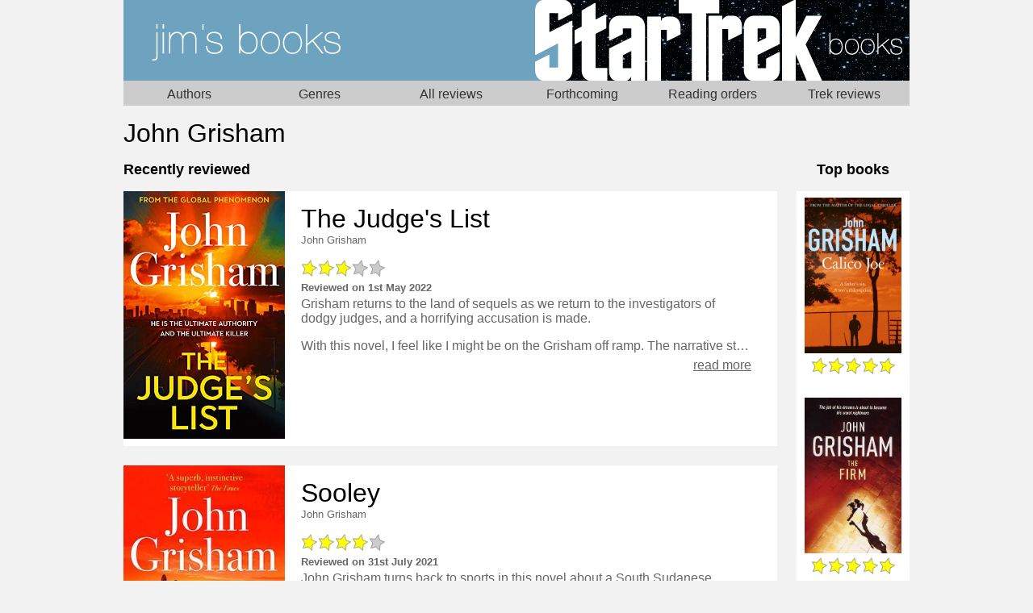

--- FILE ---
content_type: text/html; charset=UTF-8
request_url: https://www.shastrix.com/books/author.php?id=22
body_size: 158161
content:
<!DOCTYPE html>
<html>
<head>
	<meta charset="UTF-8">
	<title>John Grisham - Shastrix Books</title>
	<link rel="amphtml" href="https://www.shastrix.com/books/author.amp?id=22">
	<link rel="canonical" href="https://www.shastrix.com/books/author.php?id=22">
	<meta name="viewport" content="width=device-width,minimum-scale=1,initial-scale=1">
	<script src="scripts.js" type="text/javascript"></script>
	<link rel="icon" href="https://s3.shastrix.co.uk/favicon.ico" type="image/x-icon">
	<script src="scripts-menu.js" type="text/javascript"></script>
	<link rel="stylesheet" type="text/css" href="/books/styles-menu.css">
	<link rel="stylesheet" type="text/css" href="/books/styles-2026.css">
	<script type="application/ld+json">
      {
        "@context": "http://schema.org",
        "name": "John Grisham",
        "mainEntityOfPage": "https://www.shastrix.com/books/author.php?id=22",
                  "sameAs": "https://en.wikipedia.org/wiki/John_Grisham",
                "@type": "Person"
      }
    </script>
	<style>

		body {
			color: #666;
		}

		h1 {
			color: #000;
		}

		a {
			text-decoration: none;
			color: #666;
		}

		h2 {
			font-size: large;
			color: #000;
		}

		h3 {
			font-size: xx-large;
			font-weight: 400;
			margin-bottom:0px;
			margin-top:0px;
		}

		h3 a {
			text-decoration: none;
			color: #000;
		}

		h4 {
			font-size: small;
			font-weight: bold;
			margin-bottom: 0;
		}

		h4 + p {
			margin-top: 4px;
		}

		p.authors {
			margin: 0px 0px 16px 0px;
		}

		h3 a:hover, h3 a:active {
			text-decoration: underline;
		}

		div.review p:nth-child(3) {
			height:1.5em;
			overflow:hidden;
			text-overflow:ellipsis;
			white-space:nowrap;
			margin-bottom:16px;
			margin-top:10px;
		}

		div.review p:nth-child(n+4) {
			display:none;
		}

		div.review p.more {
			float:right;
			display: inline;
			margin-top:-16px;
			text-decoration: underline;
		}

		section#authorcontainer {
			margin: 0px 16px;
		}

		article.recentlyread {
			border: 1px solid #CCC;
			background-color: #FFF;
			padding: 16px;
			margin: 0 0 16px 0;
		}

		div.amazon {
			clear: both;
		}

		div.onwardjourneys h4 {
			font-size: large;
			margin: 0 16px;
		}

		.lhs .fixed-container-150, .lhs .fixed-container-150 img{
			position: relative;
			width: 150px;
			height: 150px;
		}

		div.rhs {
			margin: 16px;
		}

		@media only screen and (min-width: 800px) {

			section#authorcontainer {
				width: calc(100% - 180px);
				float:left;
				margin:0px;
				position: relative;
			}

			h1 {
				margin-left:0px;
			}

			h2 {
				margin-top:16px;
				margin-bottom: 8px;
			}

			article.recentlyread {
				float: left;
				margin-top: 8px;
				position: relative;
				min-height: 300px;
				padding-left:0px;
				border:0px;
				width:100%;
				padding-bottom: 0px;
			}

			article h3 {
				margin-left: 220px;
			}

			div.lhs {
				width: 100%;
				float:left;
			}

			div.rhs {
				margin: 8px 0 0 0;
				float: right;
			}

			div.rhs h2 {
				text-align: center;
				margin-top: 8px;
				margin-bottom: 8px;
			}

			div.rhs ol {
				width: 140px;
				float: right;
				margin: 0;
				background-color: #fff;
				margin-top:8px;
			}

			div.rhs li {
				padding:0;
			}

			div.rhs li img.cover {
				height: auto;
				margin-top: 8px;
				width: 120px;
				position: relative;
			}

			div.amazon {
				margin-left:220px;
				margin-bottom: 4px;
			}

			div.amazon span {
				display: inline-block;
				margin-right: 24px;
			}
		}

		@media only screen and (max-width: 799px) {

			.rhs .fixed-container-150, .rhs .fixed-container-150 img{
				position: relative;
				width: 150px;
				height: 150px;
			}
		}

		@media (prefers-color-scheme: dark) {
			
			h1, h2, h3 a {
				color: #CCC;
			}

			article.recentlyread {
				background-color: #222;
			}

			@media only screen and (min-width: 800px) {

				div.rhs ol {
					background-color:#222;
				}
			}
		}

	</style>

</head>
<body>
	<div id="page-wrapper">
		<header>
			            <nav id="mainnav">
                <nav id="desktopfirstnav">
                    <ul>
                        <li><a class="firstnavbanneritem" href="/books">Home</a></li>
				        <li><a class="firstnavbanneritem" href="star-trek.php">Star Trek</a></li>
                    </ul>
                </nav>

                <nav id="mobilefirstnav">
                    <ul>
                        <li><a class="mobilefirstnavbanneritem" href="/books">Home</a></li>
				        <li><a class="firstnavitem" href="#" onclick="changeNav(['secondnav']);">Menu</a></li>
                    </ul>
                </nav>

                <nav id="secondnav">
                    <ul>
                        <li><a class="secondnavitem" id="secondnav-authors" href="#" onclick="changeNav(['secondnav', 'thirdnav-authors']);">Authors</a></li>
                        <li><a class="secondnavitem" id="secondnav-genres" href="#" onclick="changeNav(['secondnav', 'thirdnav-genres']);">Genres</a></li>
                        <li><a class="secondnavitem" id="secondnav-allreviews" href="#" onclick="changeNav(['secondnav', 'thirdnav-allreviews']);">All reviews</a></li>
                        <li><a class="secondnavitem" id="secondnav-forthcoming" href="star-trek-forthcoming.php">Forthcoming</a></li>
                        <li><a class="secondnavitem" id="secondnav-readingorders" href="#" onclick="changeNav(['secondnav', 'thirdnav-readingorders']);">Reading orders</a></li>
                        <li><a class="secondnavitem" id="secondnav-startrek" href="star-trek.php">Trek reviews</a></li>
                    </ul>
                </nav>

				<nav class="thirdnav" id="thirdnav-authors">
                    <ol>
                        <li><a href="#" onclick="changeAuthorsNav('A');">A</a></li>
                        <li><a href="#" onclick="changeAuthorsNav('B');">B</a></li>
                        <li><a href="#" onclick="changeAuthorsNav('C');">C</a></li>
                        <li><a href="#" onclick="changeAuthorsNav('D');">D</a></li>
                        <li><a href="#" onclick="changeAuthorsNav('E');">E</a></li>
                        <li><a href="#" onclick="changeAuthorsNav('F');">F</a></li>
                        <li><a href="#" onclick="changeAuthorsNav('G');">G</a></li>
                        <li><a href="#" onclick="changeAuthorsNav('H');">H</a></li>
                        <li><a href="#" onclick="changeAuthorsNav('I');">I</a></li>
                        <li><a href="#" onclick="changeAuthorsNav('J');">J</a></li>
                        <li><a href="#" onclick="changeAuthorsNav('K');">K</a></li>
                        <li><a href="#" onclick="changeAuthorsNav('L');">L</a></li>
                        <li><a href="#" onclick="changeAuthorsNav('M');">M</a></li>
                        <li><a href="#" onclick="changeAuthorsNav('N');">N</a></li>
                        <li><a href="#" onclick="changeAuthorsNav('O');">O</a></li>
                        <li><a href="#" onclick="changeAuthorsNav('P');">P</a></li>
                        <li><a href="#" onclick="changeAuthorsNav('R');">R</a></li>
                        <li><a href="#" onclick="changeAuthorsNav('S');">S</a></li>
                        <li><a href="#" onclick="changeAuthorsNav('T');">T</a></li>
                        <li><a href="#" onclick="changeAuthorsNav('U');">U</a></li>
                        <li><a href="#" onclick="changeAuthorsNav('V');">V</a></li>
                        <li><a href="#" onclick="changeAuthorsNav('W');">W</a></li>
                        <li><a href="#" onclick="changeAuthorsNav('Y');">Y</a></li>
                        <li><a href="#" onclick="changeAuthorsNav('Z');">Z</a></li>
                    </ol>
				</nav>

				<nav class="thirdnav" id="thirdnav-genres">
                    <ol>
                                                        <li><a href="genre.php?id=13">Biography</a></li>
                                                                <li><a href="genre.php?id=6">Childrens</a></li>
                                                                <li><a href="genre.php?id=7">Comedy</a></li>
                                                                <li><a href="genre.php?id=5">Crime</a></li>
                                                                <li><a href="genre.php?id=2">Fantasy</a></li>
                                                                <li><a href="genre.php?id=12">Historical Fiction</a></li>
                                                                <li><a href="genre.php?id=4">Legal Thriller</a></li>
                                                                <li><a href="genre.php?id=15">Manga</a></li>
                                                                <li><a href="genre.php?id=11">Non-Fiction</a></li>
                                                                <li><a href="genre.php?id=10">Other Fiction</a></li>
                                                                <li><a href="genre.php?id=9">Popular Science</a></li>
                                                                <li><a href="genre.php?id=1">Science Fiction</a></li>
                                                                <li><a href="genre.php?id=14">Teen</a></li>
                                                                <li><a href="genre.php?id=8">Thriller</a></li>
                                                    </ol>
				</nav>

				<nav class="thirdnav" id="thirdnav-allreviews">
                    <ol>
                                                        <li><a href="archive.php?id=2008">2008</a></li>
                                                                <li><a href="archive.php?id=2009">2009</a></li>
                                                                <li><a href="archive.php?id=2010">2010</a></li>
                                                                <li><a href="archive.php?id=2011">2011</a></li>
                                                                <li><a href="archive.php?id=2012">2012</a></li>
                                                                <li><a href="archive.php?id=2013">2013</a></li>
                                                                <li><a href="archive.php?id=2014">2014</a></li>
                                                                <li><a href="archive.php?id=2015">2015</a></li>
                                                                <li><a href="archive.php?id=2016">2016</a></li>
                                                                <li><a href="archive.php?id=2017">2017</a></li>
                                                                <li><a href="archive.php?id=2018">2018</a></li>
                                                                <li><a href="archive.php?id=2019">2019</a></li>
                                                                <li><a href="archive.php?id=2020">2020</a></li>
                                                                <li><a href="archive.php?id=2021">2021</a></li>
                                                                <li><a href="archive.php?id=2022">2022</a></li>
                                                                <li><a href="archive.php?id=2023">2023</a></li>
                                                                <li><a href="archive.php?id=2024">2024</a></li>
                                                                <li><a href="archive.php?id=2025">2025</a></li>
                                                                <li><a href="archive.php?id=2026">2026</a></li>
                                                    </ol>
				</nav>

				<nav class="thirdnav" id="thirdnav-readingorders">
                    <ul>
                        <li><a href="star-trek-reading-order.php">Post-Nemesis</a></li>
                        <li><a href="star-trek-discovery-reading-order.php">Discovery</a></li>
                        <li><a href="star-trek-picard-reading-order.php">Picard</a></li>
                        <li><a href="star-trek-strange-new-worlds-reading-order.php">Strange New Worlds</a></li>
                        <li> <a href="star-trek-enterprise-reading-order.php">Enterprise</a></li>
                    </ul>
				</nav>

				<nav class="fourthnav" id="fourthnav-authors">
				</nav>

			</nav>

			<script type="text/javascript">
				const authors = {"author":{" ":[{"id":"839","surname":" ","forenames":"Nat","sameAs":"https:\/\/en.wikipedia.org\/wiki\/Nat%27s_What_I_Reckon"}],"?":[{"id":"369","surname":"???","forenames":"???","sameAs":null}],"A":[{"id":"379","surname":"Aaronovitch","forenames":"Ben","sameAs":"https:\/\/en.wikipedia.org\/wiki\/Ben_Aaronovitch"},{"id":"180","surname":"Ab Hugh","forenames":"Dafydd","sameAs":"https:\/\/en.wikipedia.org\/wiki\/Dafydd_ab_Hugh"},{"id":"139","surname":"Abercrombie","forenames":"Joe","sameAs":"https:\/\/en.wikipedia.org\/wiki\/Joe_Abercrombie"},{"id":"66","surname":"Abnett","forenames":"Dan","sameAs":"https:\/\/en.wikipedia.org\/wiki\/Dan_Abnett"},{"id":"473","surname":"Abrahams","forenames":"Marc","sameAs":"https:\/\/en.wikipedia.org\/wiki\/Marc_Abrahams"},{"id":"715","surname":"Acton","forenames":"Johnny","sameAs":"https:\/\/en.wikipedia.org\/wiki\/John_Lyon-Dalberg-Acton,_5th_Baron_Acton"},{"id":"205","surname":"Aczel","forenames":"Amir D","sameAs":null},{"id":"802","surname":"Adams","forenames":"Ashley","sameAs":"null"},{"id":"2","surname":"Adams","forenames":"Douglas","sameAs":"https:\/\/en.wikipedia.org\/wiki\/Douglas_Adams"},{"id":"3","surname":"Adams","forenames":"Guy","sameAs":"https:\/\/en.wikipedia.org\/wiki\/Guy_Adams"},{"id":"222","surname":"Adams","forenames":"Harriet S","sameAs":"https:\/\/en.wikipedia.org\/wiki\/Harriet_Adams"},{"id":"757","surname":"Adolph","forenames":"Anthony","sameAs":null},{"id":"864","surname":"Ailes","forenames":"Kat","sameAs":"null"},{"id":"858","surname":"Alcott","forenames":"Louisa M","sameAs":"https:\/\/en.wikipedia.org\/wiki\/Louisa_May_Alcott"},{"id":"894","surname":"Alderman","forenames":"Naomi","sameAs":"https:\/\/en.wikipedia.org\/wiki\/Naomi_Alderman"},{"id":"227","surname":"Almquist","forenames":"John","sameAs":null},{"id":"786","surname":"Alt","forenames":"Matt","sameAs":"null"},{"id":"493","surname":"Altman","forenames":"Mark A","sameAs":"https:\/\/en.wikipedia.org\/wiki\/Mark_A._Altman"},{"id":"267","surname":"Amis","forenames":"Kingsley","sameAs":"https:\/\/en.wikipedia.org\/wiki\/Kingsley_Amis"},{"id":"272","surname":"Anderson","forenames":"David","sameAs":null},{"id":"238","surname":"Anderson","forenames":"James","sameAs":"https:\/\/en.wikipedia.org\/wiki\/James_Anderson_(author)"},{"id":"585","surname":"Anderson","forenames":"Poul","sameAs":"https:\/\/en.wikipedia.org\/wiki\/Poul_Anderson"},{"id":"67","surname":"Anghelides","forenames":"Peter","sameAs":null},{"id":"577","surname":"Archer","forenames":"Nathan","sameAs":"https:\/\/en.wikipedia.org\/wiki\/Lawrence_Watt-Evans"},{"id":"196","surname":"Arden","forenames":"William","sameAs":"https:\/\/en.wikipedia.org\/wiki\/Michael_Collins_(American_author)"},{"id":"471","surname":"Ariely","forenames":"Dan","sameAs":"https:\/\/en.wikipedia.org\/wiki\/Dan_Ariely"},{"id":"814","surname":"Arnold","forenames":"Luke","sameAs":"https:\/\/en.wikipedia.org\/wiki\/Luke_Arnold"},{"id":"746","surname":"Arnold","forenames":"Peter","sameAs":null},{"id":"724","surname":"Arscott","forenames":"David","sameAs":"https:\/\/en.wikipedia.org\/wiki\/David_Arscott"},{"id":"197","surname":"Arthur","forenames":"Robert","sameAs":"https:\/\/en.wikipedia.org\/wiki\/Robert_Arthur_Jr."},{"id":"711","surname":"Ascough","forenames":"Phil","sameAs":"https:\/\/twitter.com\/philascough"},{"id":"424","surname":"Asimov","forenames":"Isaac","sameAs":"https:\/\/en.wikipedia.org\/wiki\/Isaac_Asimov"},{"id":"768","surname":"Atkinson","forenames":"Rowan","sameAs":"https:\/\/en.wikipedia.org\/wiki\/Rowan_Atkinson"},{"id":"262","surname":"Auel","forenames":"Jean M","sameAs":"https:\/\/en.wikipedia.org\/wiki\/Jean_M._Auel"},{"id":"924","surname":"August","forenames":"Riley","sameAs":"null"},{"id":"425","surname":"Austen","forenames":"Jane","sameAs":"https:\/\/en.wikipedia.org\/wiki\/Jane_Austen"}],"B":[{"id":"218","surname":"Baker-Carr","forenames":"Priscilla","sameAs":null},{"id":"397","surname":"Baldacci","forenames":"David","sameAs":"https:\/\/en.wikipedia.org\/wiki\/David_Baldacci"},{"id":"851","surname":"Baldree","forenames":"Travis","sameAs":"null"},{"id":"549","surname":"Baljekar","forenames":"Mridula","sameAs":null},{"id":"426","surname":"Banks","forenames":"Iain","sameAs":"https:\/\/en.wikipedia.org\/wiki\/Iain_Banks"},{"id":"691","surname":"Banks","forenames":"Lynne Reid","sameAs":"https:\/\/en.wikipedia.org\/wiki\/Lynne_Reid_Banks"},{"id":"653","surname":"Banksy","forenames":" ","sameAs":"https:\/\/en.wikipedia.org\/wiki\/Banksy"},{"id":"133","surname":"Barba","forenames":"Rick","sameAs":null},{"id":"540","surname":"Barber","forenames":"Kimiko","sameAs":null},{"id":"314","surname":"Barnes","forenames":"Steve","sameAs":"https:\/\/en.wikipedia.org\/wiki\/Steven_Barnes"},{"id":"368","surname":"Barr","forenames":"Mike W","sameAs":"https:\/\/en.wikipedia.org\/wiki\/Mike_W._Barr"},{"id":"821","surname":"Barrie","forenames":"J M","sameAs":"https:\/\/en.wikipedia.org\/wiki\/J._M._Barrie"},{"id":"461","surname":"Barrow","forenames":"John D","sameAs":"https:\/\/en.wikipedia.org\/wiki\/John_D._Barrow"},{"id":"319","surname":"Barrowman","forenames":"Carole E","sameAs":"https:\/\/en.wikipedia.org\/wiki\/Carole_Barrowman"},{"id":"318","surname":"Barrowman","forenames":"John","sameAs":"https:\/\/en.wikipedia.org\/wiki\/John_Barrowman"},{"id":"121","surname":"Barry","forenames":"Max","sameAs":"https:\/\/en.wikipedia.org\/wiki\/Max_Barry"},{"id":"684","surname":"Bassett","forenames":"Graeme","sameAs":"https:\/\/thunderbirds.fandom.com\/wiki\/Graeme_Bassett"},{"id":"128","surname":"Bateman","forenames":"Colin","sameAs":"https:\/\/en.wikipedia.org\/wiki\/Colin_Bateman"},{"id":"733","surname":"Bauby","forenames":"Jean-Dominique","sameAs":"https:\/\/en.wikipedia.org\/wiki\/Jean-Dominique_Bauby"},{"id":"932","surname":"Baum","forenames":"L. Frank","sameAs":"https:\/\/en.wikipedia.org\/wiki\/L._Frank_Baum"},{"id":"57","surname":"Baxendale","forenames":"Trevor","sameAs":"https:\/\/en.wikipedia.org\/wiki\/Trevor_Baxendale"},{"id":"297","surname":"Baxter","forenames":"Stephen","sameAs":"https:\/\/en.wikipedia.org\/wiki\/Stephen_Baxter_(author)"},{"id":"608","surname":"Beauman","forenames":"Ned","sameAs":"https:\/\/en.wikipedia.org\/wiki\/Ned_Beauman"},{"id":"867","surname":"Beckett-King","forenames":"Alasdair","sameAs":"https:\/\/en.wikipedia.org\/wiki\/Alasdair_Beckett-King"},{"id":"517","surname":"Behr","forenames":"Ira Steven","sameAs":"https:\/\/en.wikipedia.org\/wiki\/Ira_Steven_Behr"},{"id":"857","surname":"Bell","forenames":"Alice","sameAs":"null"},{"id":"292","surname":"Bell","forenames":"Anthea","sameAs":"https:\/\/en.wikipedia.org\/wiki\/Anthea_Bell"},{"id":"126","surname":"Bellos","forenames":"Alex","sameAs":"https:\/\/en.wikipedia.org\/wiki\/Alex_Bellos"},{"id":"903","surname":"Benedict","forenames":"Alexandra","sameAs":"null"},{"id":"355","surname":"Benn","forenames":"Mitch","sameAs":"https:\/\/en.wikipedia.org\/wiki\/Mitch_Benn"},{"id":"4","surname":"Bennett","forenames":"Christopher L","sameAs":"https:\/\/en.wikipedia.org\/wiki\/Christopher_L._Bennett"},{"id":"797","surname":"Bennett","forenames":"S J","sameAs":"null"},{"id":"89","surname":"Benson","forenames":"Raymond","sameAs":"https:\/\/en.wikipedia.org\/wiki\/Raymond_Benson"},{"id":"569","surname":"Benton","forenames":"Michael","sameAs":"https:\/\/en.wikipedia.org\/wiki\/Michael_Benton"},{"id":"555","surname":"Berg","forenames":"Jeremy M","sameAs":"https:\/\/en.wikipedia.org\/wiki\/Jeremy_M._Berg"},{"id":"559","surname":"Berk","forenames":"Arnold","sameAs":"https:\/\/en.wikipedia.org\/wiki\/Arnold_Berk"},{"id":"607","surname":"Bernhard","forenames":"Thomas","sameAs":"https:\/\/en.wikipedia.org\/wiki\/Thomas_Bernhard"},{"id":"536","surname":"Berry","forenames":"Mary","sameAs":"https:\/\/en.wikipedia.org\/wiki\/Mary_Berry"},{"id":"108","surname":"Betancourt","forenames":"John Gregory","sameAs":"https:\/\/en.wikipedia.org\/wiki\/John_Gregory_Betancourt"},{"id":"5","surname":"Beyer","forenames":"Kirsten","sameAs":"https:\/\/en.wikipedia.org\/wiki\/Kirsten_Beyer"},{"id":"177","surname":"Bick","forenames":"Ilsa J.","sameAs":"https:\/\/en.wikipedia.org\/wiki\/Ilsa_J._Bick"},{"id":"740","surname":"Biggs","forenames":"Fiona","sameAs":null},{"id":"522","surname":"Biller","forenames":"Kenneth","sameAs":"https:\/\/en.wikipedia.org\/wiki\/Kenneth_Biller"},{"id":"502","surname":"Birnes","forenames":"William J","sameAs":"https:\/\/en.wikipedia.org\/wiki\/William_J._Birnes"},{"id":"375","surname":"Bischoff","forenames":"David","sameAs":"https:\/\/en.wikipedia.org\/wiki\/David_Bischoff"},{"id":"912","surname":"Bischoff","forenames":"Ulrich","sameAs":"null"},{"id":"279","surname":"Black","forenames":"Holly","sameAs":"https:\/\/en.wikipedia.org\/wiki\/Holly_Black"},{"id":"113","surname":"Blackwood","forenames":"Grant","sameAs":"https:\/\/en.wikipedia.org\/wiki\/Grant_Blackwood"},{"id":"212","surname":"Blastland","forenames":"Michael","sameAs":null},{"id":"167","surname":"Blish","forenames":"James","sameAs":"https:\/\/en.wikipedia.org\/wiki\/James_Blish"},{"id":"254","surname":"Block","forenames":"Paula M","sameAs":null},{"id":"534","surname":"Blumenthal","forenames":"Heston","sameAs":"https:\/\/en.wikipedia.org\/wiki\/Heston_Blumenthal"},{"id":"290","surname":"Blyton","forenames":"Enid","sameAs":"https:\/\/en.wikipedia.org\/wiki\/Enid_Blyton"},{"id":"771","surname":"Bogenn","forenames":"Tim","sameAs":null},{"id":"784","surname":"Bolte Taylor","forenames":"Jill","sameAs":"https:\/\/en.wikipedia.org\/wiki\/Jill_Bolte_Taylor"},{"id":"189","surname":"Bonanno","forenames":"Margaret Wander","sameAs":"https:\/\/en.wikipedia.org\/wiki\/Margaret_Wander_Bonanno"},{"id":"632","surname":"Bond","forenames":"Gwenda","sameAs":null},{"id":"939","surname":"Bond","forenames":"Jeff","sameAs":"null"},{"id":"704","surname":"Booth","forenames":"Connie","sameAs":"https:\/\/en.wikipedia.org\/wiki\/Connie_Booth"},{"id":"159","surname":"Bormanis","forenames":"Andre","sameAs":"https:\/\/en.wikipedia.org\/wiki\/Andr%C3%A9_Bormanis"},{"id":"666","surname":"Bowen","forenames":"James","sameAs":"https:\/\/en.wikipedia.org\/wiki\/James_Bowen_(author)"},{"id":"347","surname":"Boyd","forenames":"William","sameAs":"https:\/\/en.wikipedia.org\/wiki\/William_Boyd_(writer)"},{"id":"887","surname":"Boyle","forenames":"Frankie","sameAs":"https:\/\/en.wikipedia.org\/wiki\/Frankie_Boyle"},{"id":"920","surname":"Bradley","forenames":"Kaliane","sameAs":"https:\/\/en.wikipedia.org\/wiki\/Kaliane_Bradley"},{"id":"509","surname":"Braga","forenames":"Brannon","sameAs":"https:\/\/en.wikipedia.org\/wiki\/Brannon_Braga"},{"id":"199","surname":"Brandel","forenames":"Marc","sameAs":null},{"id":"676","surname":"Brandreth","forenames":"Gyles","sameAs":"https:\/\/en.wikipedia.org\/wiki\/Gyles_Brandreth"},{"id":"752","surname":"Brett","forenames":"Anna","sameAs":null},{"id":"370","surname":"Brett","forenames":"Peter V","sameAs":"https:\/\/en.wikipedia.org\/wiki\/Peter_V._Brett"},{"id":"275","surname":"Brett","forenames":"Simon","sameAs":"https:\/\/en.wikipedia.org\/wiki\/Simon_Brett"},{"id":"659","surname":"Briggs","forenames":"Mike","sameAs":null},{"id":"660","surname":"Briggs","forenames":"Peggy","sameAs":null},{"id":"263","surname":"Briggs","forenames":"Stephen","sameAs":"https:\/\/en.wikipedia.org\/wiki\/Stephen_Briggs"},{"id":"188","surname":"Brodeur","forenames":"Greg","sameAs":null},{"id":"114","surname":"Brookmyre","forenames":"Christopher","sameAs":"https:\/\/en.wikipedia.org\/wiki\/Christopher_Brookmyre"},{"id":"469","surname":"Brooks","forenames":"Michael","sameAs":"https:\/\/en.wikipedia.org\/wiki\/Michael_Brooks_(science_writer)"},{"id":"410","surname":"Brooks","forenames":"Terry","sameAs":"https:\/\/en.wikipedia.org\/wiki\/Terry_Brooks"},{"id":"427","surname":"Brown","forenames":"Dale","sameAs":"https:\/\/en.wikipedia.org\/wiki\/Dale_Brown"},{"id":"130","surname":"Brown","forenames":"Dan","sameAs":"https:\/\/en.wikipedia.org\/wiki\/Dan_Brown"},{"id":"137","surname":"Brown","forenames":"Derren","sameAs":"https:\/\/en.wikipedia.org\/wiki\/Derren_Brown"},{"id":"231","surname":"Brown","forenames":"Graham","sameAs":null},{"id":"772","surname":"Bryant","forenames":"Tom","sameAs":null},{"id":"127","surname":"Bryson","forenames":"Bill","sameAs":"https:\/\/en.wikipedia.org\/wiki\/Bill_Bryson"},{"id":"893","surname":"Buchanan","forenames":"Lynn","sameAs":"null"},{"id":"120","surname":"Buckeridge","forenames":"Anthony","sameAs":"https:\/\/en.wikipedia.org\/wiki\/Anthony_Buckeridge"},{"id":"216","surname":"Buechler","forenames":"James","sameAs":null},{"id":"712","surname":"Bullivant","forenames":"Simon","sameAs":null},{"id":"281","surname":"Buranelli","forenames":"Vincent","sameAs":null},{"id":"572","surname":"Burn","forenames":"R P","sameAs":null},{"id":"921","surname":"Burr","forenames":"Samuel","sameAs":"null"},{"id":"543","surname":"Burt","forenames":"Christopher C","sameAs":null},{"id":"336","surname":"Butcher","forenames":"Jim","sameAs":"https:\/\/en.wikipedia.org\/wiki\/Jim_Butcher"},{"id":"224","surname":"Button","forenames":"John","sameAs":null}],"C":[{"id":"748","surname":"Callaghan","forenames":"Steve","sameAs":"https:\/\/en.wikipedia.org\/wiki\/Steve_Callaghan"},{"id":"628","surname":"Campbell","forenames":"Jack","sameAs":"https:\/\/en.wikipedia.org\/wiki\/John_G._Hemry"},{"id":"338","surname":"Canavan","forenames":"Trudi","sameAs":"https:\/\/en.wikipedia.org\/wiki\/Trudi_Canavan"},{"id":"527","surname":"Canter","forenames":"Jon","sameAs":"https:\/\/en.wikipedia.org\/wiki\/Jon_Canter"},{"id":"775","surname":"Cantero","forenames":"Edgar","sameAs":"https:\/\/en.wikipedia.org\/wiki\/Edgar_Cantero"},{"id":"105","surname":"Carey","forenames":"Diane","sameAs":"https:\/\/en.wikipedia.org\/wiki\/Diane_Carey"},{"id":"901","surname":"Carey","forenames":"M R","sameAs":"https:\/\/en.wikipedia.org\/wiki\/Mike_Carey_(writer)"},{"id":"198","surname":"Carey","forenames":"M. V.","sameAs":null},{"id":"617","surname":"Carey","forenames":"Nessa","sameAs":"https:\/\/en.wikipedia.org\/wiki\/Nessa_Carey"},{"id":"541","surname":"Carr","forenames":"Simon","sameAs":null},{"id":"352","surname":"Carter","forenames":"Carmen","sameAs":"https:\/\/en.wikipedia.org\/wiki\/Carmen_Carter"},{"id":"496","surname":"Carter","forenames":"Chip","sameAs":null},{"id":"53","surname":"Cartmel","forenames":"Andrew","sameAs":"https:\/\/en.wikipedia.org\/wiki\/Andrew_Cartmel"},{"id":"472","surname":"Carwardine","forenames":"Mark","sameAs":"https:\/\/en.wikipedia.org\/wiki\/Mark_Carwardine"},{"id":"675","surname":"Cattell","forenames":"Bob","sameAs":null},{"id":"529","surname":"Cerf","forenames":"Christopher","sameAs":null},{"id":"690","surname":"Chabon","forenames":"Michael","sameAs":"https:\/\/en.wikipedia.org\/wiki\/Michael_Chabon"},{"id":"662","surname":"Chaikin","forenames":"Andrew","sameAs":"https:\/\/en.wikipedia.org\/wiki\/Andrew_Chaikin"},{"id":"881","surname":"Chakraborty","forenames":"Shannon","sameAs":"https:\/\/en.wikipedia.org\/wiki\/S._A._Chakraborty"},{"id":"809","surname":"Chambers","forenames":"Becky","sameAs":"https:\/\/en.wikipedia.org\/wiki\/Becky_Chambers_(author)"},{"id":"611","surname":"Chandler","forenames":"Raymond","sameAs":"https:\/\/en.wikipedia.org\/wiki\/Raymond_Chandler"},{"id":"532","surname":"Charles","forenames":"Craig","sameAs":"https:\/\/en.wikipedia.org\/wiki\/Craig_Charles"},{"id":"428","surname":"Cherryh","forenames":"C. J.","sameAs":"https:\/\/en.wikipedia.org\/wiki\/C._J._Cherryh"},{"id":"798","surname":"Child","forenames":"Andrew","sameAs":"https:\/\/en.wikipedia.org\/wiki\/Andrew_Grant_(writer)"},{"id":"118","surname":"Child","forenames":"Lee","sameAs":"https:\/\/en.wikipedia.org\/wiki\/Lee_Child"},{"id":"840","surname":"Cho","forenames":"Zen","sameAs":"https:\/\/en.wikipedia.org\/wiki\/Zen_Cho"},{"id":"1","surname":"Christie","forenames":"Agatha","sameAs":"https:\/\/en.wikipedia.org\/wiki\/Agatha_Christie"},{"id":"119","surname":"Clancy","forenames":"Tom","sameAs":"https:\/\/en.wikipedia.org\/wiki\/Tom_Clancy"},{"id":"792","surname":"Clare","forenames":"Cassandra","sameAs":"https:\/\/en.wikipedia.org\/wiki\/Cassandra_Clare"},{"id":"842","surname":"Clark","forenames":"P Dj&egrave;li","sameAs":"https:\/\/en.wikipedia.org\/wiki\/P._Dj%C3%A8l%C3%AD_Clark"},{"id":"393","surname":"Clarke","forenames":"Arthur C","sameAs":"https:\/\/en.wikipedia.org\/wiki\/Arthur_C._Clarke"},{"id":"780","surname":"Clarke","forenames":"Cassandra Rose","sameAs":"https:\/\/en.wikipedia.org\/wiki\/Cassandra_Rose_Clarke"},{"id":"371","surname":"Clarke","forenames":"Susanna","sameAs":"https:\/\/en.wikipedia.org\/wiki\/Susanna_Clarke"},{"id":"730","surname":"Clarkson","forenames":"Jeremy","sameAs":"https:\/\/en.wikipedia.org\/wiki\/Jeremy_Clarkson"},{"id":"589","surname":"Clary","forenames":"Julian","sameAs":"https:\/\/en.wikipedia.org\/wiki\/Julian_Clary"},{"id":"705","surname":"Cleese","forenames":"John","sameAs":"https:\/\/en.wikipedia.org\/wiki\/John_Cleese"},{"id":"403","surname":"Cline","forenames":"Ernest","sameAs":"https:\/\/en.wikipedia.org\/wiki\/Ernest_Cline"},{"id":"232","surname":"Coben","forenames":"Harlan","sameAs":"https:\/\/en.wikipedia.org\/wiki\/Harlan_Coben"},{"id":"750","surname":"Coffman","forenames":"Antonia","sameAs":null},{"id":"776","surname":"Cogman","forenames":"Genevieve","sameAs":"https:\/\/en.wikipedia.org\/wiki\/Genevieve_Cogman"},{"id":"558","surname":"Cohen","forenames":"Andrew","sameAs":null},{"id":"72","surname":"Cohen","forenames":"Jack","sameAs":"https:\/\/en.wikipedia.org\/wiki\/Jack_Cohen_(biologist)"},{"id":"382","surname":"Cole","forenames":"Steve","sameAs":"https:\/\/en.wikipedia.org\/wiki\/Stephen_Cole_(writer)"},{"id":"791","surname":"Coleman","forenames":"Rowan","sameAs":"null"},{"id":"665","surname":"Coleman","forenames":"Vernon","sameAs":"https:\/\/en.wikipedia.org\/wiki\/Vernon_Coleman"},{"id":"829","surname":"Coles","forenames":"Richard","sameAs":"https:\/\/en.wikipedia.org\/wiki\/Richard_Coles"},{"id":"6","surname":"Colfer","forenames":"Eoin","sameAs":"https:\/\/en.wikipedia.org\/wiki\/Eoin_Colfer"},{"id":"236","surname":"Collins","forenames":"Suzanne","sameAs":"https:\/\/en.wikipedia.org\/wiki\/Suzanne_Collins"},{"id":"503","surname":"Colville","forenames":"Matthew","sameAs":null},{"id":"7","surname":"Conan Doyle","forenames":"Arthur","sameAs":"https:\/\/en.wikipedia.org\/wiki\/Arthur_Conan_Doyle"},{"id":"335","surname":"Connelly","forenames":"Michael","sameAs":"https:\/\/en.wikipedia.org\/wiki\/Michael_Connelly"},{"id":"8","surname":"Cook","forenames":"Benjamin","sameAs":"https:\/\/en.wikipedia.org\/wiki\/Benjamin_Cook_(journalist)"},{"id":"934","surname":"Cooper-Jones","forenames":"Mark","sameAs":"https:\/\/en.wikipedia.org\/wiki\/Map_Men"},{"id":"651","surname":"Corey","forenames":"James S A","sameAs":"https:\/\/en.wikipedia.org\/wiki\/James_S._A._Corey"},{"id":"673","surname":"Corey","forenames":"Peter","sameAs":"https:\/\/en.wikipedia.org\/wiki\/Peter_Corey"},{"id":"241","surname":"Cork","forenames":"John","sameAs":"https:\/\/en.wikipedia.org\/wiki\/John_Cork"},{"id":"719","surname":"Cornelius","forenames":"John","sameAs":null},{"id":"388","surname":"Cornwell","forenames":"Patricia","sameAs":"https:\/\/en.wikipedia.org\/wiki\/Patricia_Cornwell"},{"id":"101","surname":"Coupland","forenames":"Douglas","sameAs":"https:\/\/en.wikipedia.org\/wiki\/Douglas_Coupland"},{"id":"233","surname":"Cox","forenames":"Brian","sameAs":"https:\/\/en.wikipedia.org\/wiki\/Brian_Cox_(physicist)"},{"id":"170","surname":"Cox","forenames":"Greg","sameAs":"https:\/\/en.wikipedia.org\/wiki\/Greg_Cox_(writer)"},{"id":"339","surname":"Crais","forenames":"Robert","sameAs":"https:\/\/en.wikipedia.org\/wiki\/Robert_Crais"},{"id":"769","surname":"Crawford","forenames":"Jeremy","sameAs":"https:\/\/en.wikipedia.org\/wiki\/Jeremy_Crawford"},{"id":"745","surname":"Crimmins","forenames":"J J","sameAs":null},{"id":"300","surname":"Crispin","forenames":"A C","sameAs":"https:\/\/en.wikipedia.org\/wiki\/Ann_C._Crispin"},{"id":"736","surname":"Croft","forenames":"David","sameAs":"https:\/\/en.wikipedia.org\/wiki\/David_Croft_(TV_producer)"},{"id":"280","surname":"Crompton","forenames":"Richmal","sameAs":"https:\/\/en.wikipedia.org\/wiki\/Richmal_Crompton"},{"id":"462","surname":"Crump","forenames":"Thomas","sameAs":null},{"id":"584","surname":"Cumming","forenames":"Charles","sameAs":"https:\/\/en.wikipedia.org\/wiki\/Charles_Cumming"},{"id":"885","surname":"Curtis","forenames":"Grace","sameAs":"null"},{"id":"706","surname":"Curtis","forenames":"Richard","sameAs":"https:\/\/en.wikipedia.org\/wiki\/Richard_Curtis"},{"id":"9","surname":"Cussler","forenames":"Clive","sameAs":"https:\/\/en.wikipedia.org\/wiki\/Clive_Cussler"},{"id":"99","surname":"Cussler","forenames":"Dirk","sameAs":"https:\/\/en.wikipedia.org\/wiki\/Dirk_Cussler"}],"D":[{"id":"257","surname":"Dahl","forenames":"Roald","sameAs":"https:\/\/en.wikipedia.org\/wiki\/Roald_Dahl"},{"id":"725","surname":"Danby","forenames":"Mary","sameAs":null},{"id":"825","surname":"Danforth","forenames":"Emily M","sameAs":"https:\/\/en.wikipedia.org\/wiki\/Emily_M._Danforth"},{"id":"298","surname":"Daniel","forenames":"Tony","sameAs":"https:\/\/en.wikipedia.org\/wiki\/Tony_Daniel_(science_fiction_writer)"},{"id":"516","surname":"Danus","forenames":"Richard","sameAs":null},{"id":"430","surname":"Dare","forenames":"Simon","sameAs":null},{"id":"566","surname":"Darnell","forenames":"James","sameAs":null},{"id":"468","surname":"Darwin","forenames":"Charles","sameAs":"https:\/\/en.wikipedia.org\/wiki\/Charles_Darwin"},{"id":"395","surname":"Dashner","forenames":"James","sameAs":"https:\/\/en.wikipedia.org\/wiki\/James_Dashner"},{"id":"362","surname":"David","forenames":"Caroline","sameAs":null},{"id":"10","surname":"David","forenames":"Peter","sameAs":"https:\/\/en.wikipedia.org\/wiki\/Peter_David"},{"id":"686","surname":"Davidson","forenames":"Catherine","sameAs":null},{"id":"328","surname":"Davies","forenames":"Nicola","sameAs":null},{"id":"11","surname":"Davies","forenames":"Russell T","sameAs":"https:\/\/en.wikipedia.org\/wiki\/Russell_T_Davies"},{"id":"12","surname":"Dawkins","forenames":"Richard","sameAs":"https:\/\/en.wikipedia.org\/wiki\/Richard_Dawkins"},{"id":"831","surname":"Dawson","forenames":"Juno","sameAs":"https:\/\/en.wikipedia.org\/wiki\/Juno_Dawson"},{"id":"61","surname":"Day","forenames":"Martin","sameAs":"https:\/\/en.wikipedia.org\/wiki\/Martin_Day"},{"id":"770","surname":"D\u00fcchting","forenames":"Hajo","sameAs":null},{"id":"179","surname":"De Lancie","forenames":"John","sameAs":"https:\/\/en.wikipedia.org\/wiki\/John_de_Lancie"},{"id":"866","surname":"Dean","forenames":"Sunyi","sameAs":"https:\/\/en.wikipedia.org\/wiki\/Sunyi_Dean"},{"id":"129","surname":"Deaver","forenames":"Jeffery","sameAs":"https:\/\/en.wikipedia.org\/wiki\/Jeffery_Deaver"},{"id":"13","surname":"DeCandido","forenames":"Keith R A","sameAs":"https:\/\/en.wikipedia.org\/wiki\/Keith_DeCandido"},{"id":"790","surname":"Delevingne","forenames":"Cara","sameAs":"https:\/\/en.wikipedia.org\/wiki\/Cara_Delevingne"},{"id":"283","surname":"Deming","forenames":"Richard","sameAs":null},{"id":"478","surname":"DenBleyker","forenames":"Rob","sameAs":null},{"id":"14","surname":"Dennison","forenames":"Britta","sameAs":null},{"id":"922","surname":"Dent","forenames":"Susie","sameAs":"https:\/\/en.wikipedia.org\/wiki\/Susie_Dent"},{"id":"317","surname":"DeWeese","forenames":"Gene","sameAs":"https:\/\/en.wikipedia.org\/wiki\/Gene_DeWeese"},{"id":"574","surname":"Dick","forenames":"Philip K","sameAs":"https:\/\/en.wikipedia.org\/wiki\/Philip_K._Dick"},{"id":"258","surname":"Dickens","forenames":"Charles","sameAs":"https:\/\/en.wikipedia.org\/wiki\/Charles_Dickens"},{"id":"904","surname":"Dicker","forenames":"Jo\u00ebl","sameAs":"https:\/\/en.wikipedia.org\/wiki\/Jo%C3%ABl_Dicker"},{"id":"687","surname":"Dikkers","forenames":"Scott","sameAs":"https:\/\/en.wikipedia.org\/wiki\/Scott_Dikkers"},{"id":"77","surname":"Dillard","forenames":"J M","sameAs":"https:\/\/en.wikipedia.org\/wiki\/Jeanne_Kalogridis"},{"id":"15","surname":"Dilmore","forenames":"Kevin","sameAs":"https:\/\/en.wikipedia.org\/wiki\/Kevin_Dilmore"},{"id":"213","surname":"Dilnot","forenames":"Andrew","sameAs":"https:\/\/en.wikipedia.org\/wiki\/Andrew_Dilnot"},{"id":"100","surname":"Dirgo","forenames":"Craig","sameAs":"https:\/\/en.wikipedia.org\/wiki\/Craig_Dirgo"},{"id":"278","surname":"DiTerlizzi","forenames":"Tony","sameAs":"https:\/\/en.wikipedia.org\/wiki\/Tony_DiTerlizzi"},{"id":"214","surname":"Dixon","forenames":"Franklin W","sameAs":"https:\/\/en.wikipedia.org\/wiki\/Franklin_W._Dixon"},{"id":"633","surname":"Doctorow","forenames":"Cory","sameAs":"https:\/\/en.wikipedia.org\/wiki\/Cory_Doctorow"},{"id":"621","surname":"Donaldson","forenames":"Stephen","sameAs":"https:\/\/en.wikipedia.org\/wiki\/Stephen_R._Donaldson"},{"id":"431","surname":"Donleavy","forenames":"J. P.","sameAs":"https:\/\/en.wikipedia.org\/wiki\/J._P._Donleavy"},{"id":"284","surname":"Dougherty","forenames":"William","sameAs":null},{"id":"401","surname":"Doughty","forenames":"Caitlin","sameAs":"https:\/\/en.wikipedia.org\/wiki\/Caitlin_Doughty"},{"id":"192","surname":"Douglas","forenames":"Charlotte","sameAs":null},{"id":"380","surname":"Dozois","forenames":"Gardner","sameAs":"https:\/\/en.wikipedia.org\/wiki\/Gardner_Dozois"},{"id":"683","surname":"Drake","forenames":"Chris","sameAs":null},{"id":"251","surname":"Drexler","forenames":"Doug","sameAs":"https:\/\/en.wikipedia.org\/wiki\/Doug_Drexler"},{"id":"596","surname":"Drucker","forenames":"Peter","sameAs":"https:\/\/en.wikipedia.org\/wiki\/Peter_Drucker"},{"id":"17","surname":"du Brul","forenames":"Jack","sameAs":"https:\/\/en.wikipedia.org\/wiki\/Jack_Du_Brul"},{"id":"160","surname":"Duane","forenames":"Diane","sameAs":"https:\/\/en.wikipedia.org\/wiki\/Diane_Duane"},{"id":"586","surname":"Duchovny","forenames":"David","sameAs":"https:\/\/en.wikipedia.org\/wiki\/David_Duchovny"},{"id":"698","surname":"Duffy","forenames":"Carol Ann","sameAs":"https:\/\/en.wikipedia.org\/wiki\/Carol_Ann_Duffy"},{"id":"614","surname":"Durgin","forenames":"Doranna","sameAs":"https:\/\/en.wikipedia.org\/wiki\/Doranna_Durgin"},{"id":"360","surname":"Dvorkin","forenames":"Daniel","sameAs":null},{"id":"359","surname":"Dvorkin","forenames":"David","sameAs":null}],"E":[{"id":"207","surname":"Eastaway","forenames":"Rob","sameAs":"https:\/\/en.wikipedia.org\/wiki\/Rob_Eastaway"},{"id":"506","surname":"Eaves","forenames":"John","sameAs":"https:\/\/en.wikipedia.org\/wiki\/John_Eaves"},{"id":"518","surname":"Echevarria","forenames":"Rene","sameAs":"https:\/\/en.wikipedia.org\/wiki\/Ren%C3%A9_Echevarria"},{"id":"788","surname":"Edwards","forenames":"Rick","sameAs":"https:\/\/en.wikipedia.org\/wiki\/Rick_Edwards"},{"id":"833","surname":"El-Arifi","forenames":"Saara","sameAs":"null"},{"id":"717","surname":"Eldin","forenames":"Peter","sameAs":"https:\/\/en.wikipedia.org\/wiki\/Peter_Eldin"},{"id":"125","surname":"Elton","forenames":"Ben","sameAs":"https:\/\/en.wikipedia.org\/wiki\/Ben_Elton"},{"id":"896","surname":"Ende","forenames":"Michael","sameAs":"https:\/\/en.wikipedia.org\/wiki\/Michael_Ende"},{"id":"253","surname":"Erdman","forenames":"Terry J","sameAs":null},{"id":"364","surname":"Erikson","forenames":"Steven","sameAs":"https:\/\/en.wikipedia.org\/wiki\/Steven_Erikson"},{"id":"288","surname":"Evanovich","forenames":"Janet","sameAs":"https:\/\/en.wikipedia.org\/wiki\/Janet_Evanovich"},{"id":"838","surname":"Ewington","forenames":"Andi","sameAs":"null"}],"F":[{"id":"761","surname":"Fahr-Becker","forenames":"Gabriele","sameAs":null},{"id":"755","surname":"Farina","forenames":"Violetta","sameAs":null},{"id":"154","surname":"Farrand","forenames":"Phil","sameAs":"https:\/\/en.wikipedia.org\/wiki\/Phil_Farrand"},{"id":"739","surname":"Fauda-R\u00f4le","forenames":"Sabrina","sameAs":null},{"id":"239","surname":"Faulks","forenames":"Sebastian","sameAs":"https:\/\/en.wikipedia.org\/wiki\/Sebastian_Faulks"},{"id":"481","surname":"Fawcett","forenames":"Rupert","sameAs":"https:\/\/en.wikipedia.org\/wiki\/Rupert_Fawcett"},{"id":"325","surname":"Feist","forenames":"Raymond E","sameAs":"https:\/\/en.wikipedia.org\/wiki\/Raymond_E._Feist"},{"id":"850","surname":"Felton","forenames":"Tom","sameAs":"https:\/\/en.wikipedia.org\/wiki\/Tom_Felton"},{"id":"634","surname":"Ferguson","forenames":"Brad","sameAs":"https:\/\/en.wikipedia.org\/wiki\/Brad_Ferguson"},{"id":"407","surname":"Feynman","forenames":"Richard P","sameAs":"https:\/\/en.wikipedia.org\/wiki\/Richard_Feynman"},{"id":"98","surname":"Fforde","forenames":"Jasper","sameAs":"https:\/\/en.wikipedia.org\/wiki\/Jasper_Fforde"},{"id":"762","surname":"Fiell","forenames":"Charlotte","sameAs":null},{"id":"763","surname":"Fiell","forenames":"Peter","sameAs":null},{"id":"664","surname":"Finkel","forenames":"Irving","sameAs":"https:\/\/en.wikipedia.org\/wiki\/Irving_Finkel"},{"id":"642","surname":"Fischer","forenames":"Bob","sameAs":"https:\/\/en.wikipedia.org\/wiki\/Bob_Fischer"},{"id":"209","surname":"Fisher","forenames":"Len","sameAs":null},{"id":"490","surname":"Flake","forenames":"Emily","sameAs":null},{"id":"432","surname":"Flaubert","forenames":"Gustav","sameAs":"https:\/\/en.wikipedia.org\/wiki\/Gustave_Flaubert"},{"id":"91","surname":"Fleming","forenames":"Ian","sameAs":"https:\/\/en.wikipedia.org\/wiki\/Ian_Fleming"},{"id":"304","surname":"Flood","forenames":"Eloise","sameAs":null},{"id":"398","surname":"Flynn","forenames":"Gillian","sameAs":"https:\/\/en.wikipedia.org\/wiki\/Gillian_Flynn"},{"id":"18","surname":"Follett","forenames":"Ken","sameAs":"https:\/\/en.wikipedia.org\/wiki\/Ken_Follett"},{"id":"513","surname":"Fontana","forenames":"D C","sameAs":"https:\/\/en.wikipedia.org\/wiki\/D._C._Fontana"},{"id":"709","surname":"Ford","forenames":"Ernest","sameAs":null},{"id":"777","surname":"Ford","forenames":"Jackson","sameAs":null},{"id":"69","surname":"Ford","forenames":"Phil","sameAs":"https:\/\/en.wikipedia.org\/wiki\/Phil_Ford_(writer)"},{"id":"935","surname":"Foreman","forenames":"Jay","sameAs":"https:\/\/en.wikipedia.org\/wiki\/Jay_Foreman_(comedian)"},{"id":"892","surname":"Forry","forenames":"Lauren","sameAs":"null"},{"id":"234","surname":"Forshaw","forenames":"Jeff","sameAs":"https:\/\/en.wikipedia.org\/wiki\/Jeff_Forshaw"},{"id":"492","surname":"Forstchen","forenames":"William R","sameAs":"https:\/\/en.wikipedia.org\/wiki\/William_R._Forstchen"},{"id":"433","surname":"Forsyth","forenames":"Frederick","sameAs":"https:\/\/en.wikipedia.org\/wiki\/Frederick_Forsyth"},{"id":"19","surname":"Foster","forenames":"Alan Dean","sameAs":"https:\/\/en.wikipedia.org\/wiki\/Alan_Dean_Foster"},{"id":"320","surname":"Fowler","forenames":"Christopher","sameAs":"https:\/\/en.wikipedia.org\/wiki\/Christopher_Fowler"},{"id":"542","surname":"Frank","forenames":"Anne","sameAs":"https:\/\/en.wikipedia.org\/wiki\/Anne_Frank"},{"id":"406","surname":"French","forenames":"Dawn","sameAs":"https:\/\/en.wikipedia.org\/wiki\/Dawn_French"},{"id":"78","surname":"Friedman","forenames":"Michael Jan","sameAs":"https:\/\/en.wikipedia.org\/wiki\/Michael_Jan_Friedman"},{"id":"316","surname":"Friesner","forenames":"Esther M","sameAs":"https:\/\/en.wikipedia.org\/wiki\/Esther_Friesner"},{"id":"60","surname":"Fry","forenames":"Stephen","sameAs":"https:\/\/en.wikipedia.org\/wiki\/Stephen_Fry"},{"id":"511","surname":"Fuller","forenames":"Bryan","sameAs":"https:\/\/en.wikipedia.org\/wiki\/Bryan_Fuller"}],"G":[{"id":"20","surname":"Gaiman","forenames":"Neil","sameAs":"https:\/\/en.wikipedia.org\/wiki\/Neil_Gaiman"},{"id":"187","surname":"Galanter","forenames":"Dave","sameAs":null},{"id":"356","surname":"Galbraith","forenames":"Robert","sameAs":"https:\/\/en.wikipedia.org\/wiki\/J._K._Rowling"},{"id":"182","surname":"Gallagher","forenames":"Diana G.","sameAs":"https:\/\/en.wikipedia.org\/wiki\/Diana_G._Gallagher"},{"id":"485","surname":"Garden","forenames":"Joe","sameAs":"https:\/\/en.wikipedia.org\/wiki\/Joe_Garden"},{"id":"90","surname":"Gardner","forenames":"John","sameAs":"https:\/\/en.wikipedia.org\/wiki\/John_Gardner_(British_writer)"},{"id":"579","surname":"Garland","forenames":"Mark","sameAs":null},{"id":"773","surname":"Garnett","forenames":"David","sameAs":null},{"id":"852","surname":"Garnett","forenames":"Eve","sameAs":"https:\/\/en.wikipedia.org\/wiki\/Eve_Garnett"},{"id":"636","surname":"Gemmell","forenames":"David","sameAs":"https:\/\/en.wikipedia.org\/wiki\/David_Gemmell"},{"id":"637","surname":"Gemmell","forenames":"Stella","sameAs":null},{"id":"79","surname":"George III","forenames":"David R","sameAs":"https:\/\/en.wikipedia.org\/wiki\/David_R._George_III"},{"id":"386","surname":"Gerritsen","forenames":"Tess","sameAs":"https:\/\/en.wikipedia.org\/wiki\/Tess_Gerritsen"},{"id":"155","surname":"Gerrold","forenames":"David","sameAs":"https:\/\/en.wikipedia.org\/wiki\/David_Gerrold"},{"id":"619","surname":"Gibson","forenames":"William","sameAs":"https:\/\/en.wikipedia.org\/wiki\/William_Gibson"},{"id":"301","surname":"Gilden","forenames":"Mel","sameAs":null},{"id":"486","surname":"Ginsburg","forenames":"Janet","sameAs":null},{"id":"692","surname":"Girling","forenames":"Brough","sameAs":null},{"id":"268","surname":"Gleick","forenames":"James","sameAs":"https:\/\/en.wikipedia.org\/wiki\/James_Gleick"},{"id":"326","surname":"Goddard","forenames":"Robert","sameAs":"https:\/\/en.wikipedia.org\/wiki\/Robert_Goddard_(novelist)"},{"id":"918","surname":"Godfrey","forenames":"Jennie","sameAs":"null"},{"id":"274","surname":"Goldacre","forenames":"Ben","sameAs":"https:\/\/en.wikipedia.org\/wiki\/Ben_Goldacre"},{"id":"714","surname":"Goldblatt","forenames":"David","sameAs":"https:\/\/en.wikipedia.org\/wiki\/David_Goldblatt_(writer)"},{"id":"81","surname":"Golden","forenames":"Christie","sameAs":"https:\/\/en.wikipedia.org\/wiki\/Christie_Golden"},{"id":"645","surname":"Goldman","forenames":"William","sameAs":"https:\/\/en.wikipedia.org\/wiki\/William_Goldman"},{"id":"708","surname":"Goldstein-Jackson","forenames":"Kevin","sameAs":null},{"id":"787","surname":"Gooley","forenames":"Tristan","sameAs":"null"},{"id":"417","surname":"Gopez","forenames":"Julius","sameAs":null},{"id":"59","surname":"Goss","forenames":"James","sameAs":"https:\/\/en.wikipedia.org\/wiki\/James_Goss_(producer)"},{"id":"276","surname":"Gould","forenames":"Steven","sameAs":"https:\/\/en.wikipedia.org\/wiki\/Steven_Gould"},{"id":"151","surname":"Graf","forenames":"L A","sameAs":"https:\/\/en.wikipedia.org\/wiki\/L.A._Graf"},{"id":"384","surname":"Grafton","forenames":"Sue","sameAs":"https:\/\/en.wikipedia.org\/wiki\/Sue_Grafton"},{"id":"220","surname":"Grambs","forenames":"David","sameAs":null},{"id":"806","surname":"Grant","forenames":"Kester","sameAs":"null"},{"id":"345","surname":"Grant","forenames":"Michael","sameAs":"https:\/\/en.wikipedia.org\/wiki\/Michael_Grant_(author,_born_1954)"},{"id":"638","surname":"Grant","forenames":"Mira","sameAs":"https:\/\/en.wikipedia.org\/wiki\/Seanan_McGuire"},{"id":"93","surname":"Grant","forenames":"Rob","sameAs":"https:\/\/en.wikipedia.org\/wiki\/Rob_Grant"},{"id":"146","surname":"Gratz","forenames":"Alan","sameAs":"https:\/\/en.wikipedia.org\/wiki\/Alan_Gratz"},{"id":"434","surname":"Graves","forenames":"Robert","sameAs":"https:\/\/en.wikipedia.org\/wiki\/Robert_Graves"},{"id":"21","surname":"Greenberger","forenames":"Robert","sameAs":"https:\/\/en.wikipedia.org\/wiki\/Robert_Greenberger"},{"id":"152","surname":"Greenburg","forenames":"Carol","sameAs":null},{"id":"583","surname":"Griffiths","forenames":"Elly","sameAs":"https:\/\/en.wikipedia.org\/wiki\/Elly_Griffiths"},{"id":"625","surname":"Grimm","forenames":"Jacob","sameAs":"https:\/\/en.wikipedia.org\/wiki\/Jacob_Grimm"},{"id":"626","surname":"Grimm","forenames":"Wilhelm","sameAs":"https:\/\/en.wikipedia.org\/wiki\/Wilhelm_Grimm"},{"id":"22","surname":"Grisham","forenames":"John","sameAs":"https:\/\/en.wikipedia.org\/wiki\/John_Grisham"},{"id":"695","surname":"Groom","forenames":"Winston","sameAs":"https:\/\/en.wikipedia.org\/wiki\/Winston_Groom"},{"id":"669","surname":"Gross","forenames":"Nigel","sameAs":null},{"id":"828","surname":"Guerrero","forenames":"Luis","sameAs":"null"},{"id":"23","surname":"Guerrier","forenames":"Simon","sameAs":"https:\/\/en.wikipedia.org\/wiki\/Simon_Guerrier"},{"id":"580","surname":"Guran","forenames":"Paula","sameAs":null}],"H":[{"id":"365","surname":"Hadfield","forenames":"Chris","sameAs":"https:\/\/en.wikipedia.org\/wiki\/Chris_Hadfield"},{"id":"869","surname":"Hall","forenames":"J M","sameAs":"null"},{"id":"808","surname":"Hallett","forenames":"Janice","sameAs":"null"},{"id":"713","surname":"Halliday","forenames":"Stephen","sameAs":null},{"id":"682","surname":"Halls","forenames":"Vicky","sameAs":null},{"id":"544","surname":"Hamblyn","forenames":"Richard","sameAs":"https:\/\/en.wikipedia.org\/wiki\/Richard_Hamblyn"},{"id":"307","surname":"Hamilton","forenames":"Laurrel K","sameAs":"https:\/\/en.wikipedia.org\/wiki\/Laurell_K._Hamilton"},{"id":"700","surname":"Hamley","forenames":"Dennis","sameAs":null},{"id":"377","surname":"Hannah","forenames":"Sophie","sameAs":"https:\/\/en.wikipedia.org\/wiki\/Sophie_Hannah"},{"id":"435","surname":"Hardy","forenames":"Thomas","sameAs":"https:\/\/en.wikipedia.org\/wiki\/Thomas_Hardy"},{"id":"751","surname":"Hargreaves","forenames":"Roger","sameAs":"https:\/\/en.wikipedia.org\/wiki\/Roger_Hargreaves"},{"id":"813","surname":"Harkaway","forenames":"Nick","sameAs":"https:\/\/en.wikipedia.org\/wiki\/Nick_Harkaway"},{"id":"592","surname":"Harkin","forenames":"James","sameAs":null},{"id":"620","surname":"Harris","forenames":"Joanne M","sameAs":"https:\/\/en.wikipedia.org\/wiki\/Joanne_Harris"},{"id":"378","surname":"Harris","forenames":"Robert","sameAs":"https:\/\/en.wikipedia.org\/wiki\/Robert_Harris_(novelist)"},{"id":"655","surname":"Harrison","forenames":"Frederick","sameAs":null},{"id":"286","surname":"Harrison","forenames":"Harry","sameAs":"https:\/\/en.wikipedia.org\/wiki\/Harry_Harrison_(writer)"},{"id":"357","surname":"Harrison","forenames":"Scott","sameAs":"https:\/\/en.wikipedia.org\/wiki\/Scott_Harrison_(writer)"},{"id":"902","surname":"Harrow","forenames":"Alix E","sameAs":"https:\/\/en.wikipedia.org\/wiki\/Alix_E._Harrow"},{"id":"436","surname":"Hartley","forenames":"L. P.","sameAs":"https:\/\/en.wikipedia.org\/wiki\/L._P._Hartley"},{"id":"287","surname":"Harvey","forenames":"Jack","sameAs":"https:\/\/en.wikipedia.org\/wiki\/Ian_Rankin"},{"id":"156","surname":"Hawke","forenames":"Simon","sameAs":"https:\/\/en.wikipedia.org\/wiki\/Simon_Hawke"},{"id":"491","surname":"Hawking","forenames":"Stephen","sameAs":"https:\/\/en.wikipedia.org\/wiki\/Stephen_Hawking"},{"id":"916","surname":"Hay","forenames":"Alex","sameAs":"null"},{"id":"868","surname":"Hayden","forenames":"Mark","sameAs":"null"},{"id":"826","surname":"Hayes","forenames":"Terry","sameAs":"https:\/\/en.wikipedia.org\/wiki\/Terry_Hayes"},{"id":"884","surname":"Hays","forenames":"Katy","sameAs":"null"},{"id":"363","surname":"Hearne","forenames":"Kevin","sameAs":"https:\/\/en.wikipedia.org\/wiki\/Kevin_Hearne"},{"id":"259","surname":"Heller","forenames":"Joseph","sameAs":"https:\/\/en.wikipedia.org\/wiki\/Joseph_Heller"},{"id":"437","surname":"Hemingway","forenames":"Ernest","sameAs":"https:\/\/en.wikipedia.org\/wiki\/Ernest_Hemingway"},{"id":"24","surname":"Henderson","forenames":"Bobby","sameAs":"https:\/\/en.wikipedia.org\/wiki\/Bobby_Henderson_(activist)"},{"id":"688","surname":"Herbert","forenames":"Frank","sameAs":"https:\/\/en.wikipedia.org\/wiki\/Frank_Herbert"},{"id":"103","surname":"Hertzler","forenames":"J G","sameAs":"https:\/\/en.wikipedia.org\/wiki\/J._G._Hertzler"},{"id":"438","surname":"Higgins","forenames":"Jack","sameAs":"https:\/\/en.wikipedia.org\/wiki\/Jack_Higgins"},{"id":"87","surname":"Higson","forenames":"Charlie","sameAs":"https:\/\/en.wikipedia.org\/wiki\/Charlie_Higson"},{"id":"897","surname":"Hindle","forenames":"Tom","sameAs":"null"},{"id":"96","surname":"Hobb","forenames":"Robin","sameAs":"https:\/\/en.wikipedia.org\/wiki\/Robin_Hobb"},{"id":"661","surname":"Hodge","forenames":"Jessica","sameAs":null},{"id":"313","surname":"Hoffman","forenames":"Nina Kiriki","sameAs":"https:\/\/en.wikipedia.org\/wiki\/Nina_Kiriki_Hoffman"},{"id":"391","surname":"Hoffman","forenames":"Paul","sameAs":"https:\/\/en.wikipedia.org\/wiki\/Paul_Hoffman_(English_writer)"},{"id":"514","surname":"Holland","forenames":"C J","sameAs":null},{"id":"117","surname":"Holt","forenames":"Tom","sameAs":"https:\/\/en.wikipedia.org\/wiki\/Tom_Holt"},{"id":"537","surname":"Hom","forenames":"Ken","sameAs":"https:\/\/en.wikipedia.org\/wiki\/Ken_Hom"},{"id":"237","surname":"Horowitz","forenames":"Anthony","sameAs":"https:\/\/en.wikipedia.org\/wiki\/Anthony_Horowitz"},{"id":"416","surname":"Hoskin","forenames":"Rik","sameAs":null},{"id":"720","surname":"Howarth","forenames":"Chris","sameAs":null},{"id":"523","surname":"Howse","forenames":"Christopher","sameAs":null},{"id":"744","surname":"Hugard","forenames":"Jean","sameAs":"https:\/\/en.wikipedia.org\/wiki\/Jean_Hugard"},{"id":"674","surname":"Hughes","forenames":"Shirley","sameAs":"https:\/\/en.wikipedia.org\/wiki\/Shirley_Hughes"},{"id":"409","surname":"Humberg","forenames":"Christian","sameAs":null},{"id":"25","surname":"Humphrys","forenames":"John","sameAs":"https:\/\/en.wikipedia.org\/wiki\/John_Humphrys"},{"id":"225","surname":"Hunter","forenames":"Alistair","sameAs":null},{"id":"593","surname":"Hunter Murray","forenames":"Andrew","sameAs":null},{"id":"515","surname":"Hurley","forenames":"Maurice","sameAs":"https:\/\/en.wikipedia.org\/wiki\/Maurice_Hurley"},{"id":"874","surname":"Hutchinson Crouch","forenames":"Gabby","sameAs":"null"},{"id":"260","surname":"Huxley","forenames":"Aldous","sameAs":"https:\/\/en.wikipedia.org\/wiki\/Aldous_Huxley"},{"id":"667","surname":"Huxley","forenames":"Thomas Henry","sameAs":"https:\/\/en.wikipedia.org\/wiki\/Thomas_Henry_Huxley"}],"I":[{"id":"421","surname":"Idle","forenames":"Eric","sameAs":"https:\/\/en.wikipedia.org\/wiki\/Eric_Idle"},{"id":"598","surname":"Ingersoll","forenames":"Bob","sameAs":"https:\/\/en.wikipedia.org\/wiki\/Bob_Ingersoll"},{"id":"230","surname":"Isaacson","forenames":"Walter","sameAs":"https:\/\/en.wikipedia.org\/wiki\/Walter_Isaacson"},{"id":"844","surname":"Islington","forenames":"James","sameAs":"https:\/\/en.wikipedia.org\/wiki\/James_Islington"}],"J":[{"id":"372","surname":"Jacka","forenames":"Benedict","sameAs":"https:\/\/en.wikipedia.org\/wiki\/Benedict_Jacka"},{"id":"913","surname":"Jackson","forenames":"Holly","sameAs":"https:\/\/en.wikipedia.org\/wiki\/Holly_Jackson"},{"id":"211","surname":"Jacques","forenames":"Brian","sameAs":"https:\/\/en.wikipedia.org\/wiki\/Brian_Jacques"},{"id":"324","surname":"James","forenames":"P D","sameAs":"https:\/\/en.wikipedia.org\/wiki\/P._D._James"},{"id":"185","surname":"James","forenames":"Peter","sameAs":"https:\/\/en.wikipedia.org\/wiki\/Peter_James_(writer)"},{"id":"83","surname":"Jarman","forenames":"Heather","sameAs":null},{"id":"204","surname":"Jarvis","forenames":"Robin","sameAs":"https:\/\/en.wikipedia.org\/wiki\/Robin_Jarvis"},{"id":"158","surname":"Jay","forenames":"Antony","sameAs":"https:\/\/en.wikipedia.org\/wiki\/Antony_Jay"},{"id":"794","surname":"Jemisin","forenames":"N K","sameAs":"https:\/\/en.wikipedia.org\/wiki\/N._K._Jemisin"},{"id":"810","surname":"Jenner","forenames":"Greg","sameAs":"https:\/\/en.wikipedia.org\/wiki\/Greg_Jenner"},{"id":"122","surname":"Jensen","forenames":"Liz","sameAs":"https:\/\/en.wikipedia.org\/wiki\/Liz_Jensen"},{"id":"191","surname":"Jeter","forenames":"K. W.","sameAs":"https:\/\/en.wikipedia.org\/wiki\/K._W._Jeter"},{"id":"909","surname":"Jikiemi-Pearson","forenames":"Esmie","sameAs":"null"},{"id":"293","surname":"Johns","forenames":"W E","sameAs":"https:\/\/en.wikipedia.org\/wiki\/W._E._Johns"},{"id":"412","surname":"Johnson","forenames":"Kij","sameAs":"https:\/\/en.wikipedia.org\/wiki\/Kij_Johnson"},{"id":"876","surname":"Johnson","forenames":"Mike","sameAs":"null"},{"id":"498","surname":"Johnson","forenames":"Shane","sameAs":"https:\/\/en.wikipedia.org\/wiki\/Lora_Johnson"},{"id":"729","surname":"Johnstone","forenames":"Iain","sameAs":"https:\/\/en.wikipedia.org\/wiki\/Iain_Johnstone"},{"id":"332","surname":"Jones","forenames":"Milton","sameAs":"https:\/\/en.wikipedia.org\/wiki\/Milton_Jones"},{"id":"889","surname":"Jones","forenames":"Terry","sameAs":"https:\/\/en.wikipedia.org\/wiki\/Terry_Jones"},{"id":"26","surname":"Jordan","forenames":"Robert","sameAs":"https:\/\/en.wikipedia.org\/wiki\/Robert_Jordan"},{"id":"505","surname":"Joseph","forenames":"Franz","sameAs":"https:\/\/en.wikipedia.org\/wiki\/Franz_Joseph_(artist)"},{"id":"138","surname":"Josephs","forenames":"Rudy","sameAs":null},{"id":"820","surname":"Joy","forenames":"Nick","sameAs":"null"},{"id":"816","surname":"Jupp","forenames":"Miles","sameAs":"https:\/\/en.wikipedia.org\/wiki\/Miles_Jupp"}],"K":[{"id":"562","surname":"Kaiser","forenames":"Chris A","sameAs":null},{"id":"848","surname":"Kaner","forenames":"Hannah","sameAs":"null"},{"id":"873","surname":"Karber","forenames":"G T","sameAs":"null"},{"id":"400","surname":"Kean","forenames":"Sam","sameAs":"https:\/\/en.wikipedia.org\/wiki\/Sam_Kean"},{"id":"703","surname":"Kearey","forenames":"Ian","sameAs":null},{"id":"193","surname":"Kearney","forenames":"Susan","sameAs":null},{"id":"440","surname":"Keays","forenames":"Sarah","sameAs":null},{"id":"285","surname":"Keene","forenames":"Carolyn","sameAs":"https:\/\/en.wikipedia.org\/wiki\/Carolyn_Keene"},{"id":"27","surname":"Kemprecos","forenames":"Paul","sameAs":"https:\/\/en.wikipedia.org\/wiki\/Paul_Kemprecos"},{"id":"245","surname":"Kermode","forenames":"Mark","sameAs":"https:\/\/en.wikipedia.org\/wiki\/Mark_Kermode"},{"id":"396","surname":"Kerr","forenames":"Philip","sameAs":"https:\/\/en.wikipedia.org\/wiki\/Philip_Kerr"},{"id":"937","surname":"Khan","forenames":"Vaseem","sameAs":"https:\/\/en.wikipedia.org\/wiki\/Vaseem_Khan"},{"id":"606","surname":"Khorram","forenames":"Adib","sameAs":null},{"id":"531","surname":"Kidby","forenames":"Paul","sameAs":"https:\/\/en.wikipedia.org\/wiki\/Paul_Kidby"},{"id":"629","surname":"King","forenames":"Si","sameAs":"https:\/\/en.wikipedia.org\/wiki\/Si_King"},{"id":"383","surname":"King","forenames":"Stephen","sameAs":"https:\/\/en.wikipedia.org\/wiki\/Stephen_King"},{"id":"439","surname":"Kipling","forenames":"Rudyard","sameAs":"https:\/\/en.wikipedia.org\/wiki\/Rudyard_Kipling"},{"id":"591","surname":"Klein","forenames":"Sophie","sameAs":null},{"id":"512","surname":"Klink","forenames":"Lisa","sameAs":null},{"id":"910","surname":"Kloves","forenames":"Steve","sameAs":"https:\/\/en.wikipedia.org\/wiki\/Steve_Kloves"},{"id":"900","surname":"Kotani","forenames":"Eric","sameAs":"https:\/\/en.wikipedia.org\/wiki\/Yoji_Kondo"},{"id":"497","surname":"Krauss","forenames":"Lawrence M","sameAs":"https:\/\/en.wikipedia.org\/wiki\/Lawrence_M._Krauss"},{"id":"147","surname":"Kreski","forenames":"Chris","sameAs":"https:\/\/en.wikipedia.org\/wiki\/Chris_Kreski"},{"id":"563","surname":"Krieger","forenames":"Monty","sameAs":null},{"id":"872","surname":"Kristoff","forenames":"Jay","sameAs":"https:\/\/en.wikipedia.org\/wiki\/Jay_Kristoff"},{"id":"796","surname":"Kuang","forenames":"R F","sameAs":"https:\/\/en.wikipedia.org\/wiki\/R._F._Kuang"},{"id":"80","surname":"Kym","forenames":"J Noah","sameAs":null}],"L":[{"id":"334","surname":"La Plante","forenames":"Lynda","sameAs":"https:\/\/en.wikipedia.org\/wiki\/Lynda_La_Plante"},{"id":"741","surname":"Laflin","forenames":"Julia","sameAs":null},{"id":"404","surname":"Lagercrantz","forenames":"David","sameAs":"https:\/\/en.wikipedia.org\/wiki\/David_Lagercrantz"},{"id":"291","surname":"Lallemand","forenames":"Evelyne","sameAs":"https:\/\/en.wikipedia.org\/wiki\/Evelyne_Lallemand"},{"id":"550","surname":"Lamberti","forenames":"Edward","sameAs":null},{"id":"678","surname":"Lanchester","forenames":"John","sameAs":"https:\/\/en.wikipedia.org\/wiki\/John_Lanchester"},{"id":"646","surname":"Landy","forenames":"Derek","sameAs":"https:\/\/en.wikipedia.org\/wiki\/Derek_Landy"},{"id":"65","surname":"Lane","forenames":"Andy","sameAs":"https:\/\/en.wikipedia.org\/wiki\/Andy_Lane"},{"id":"104","surname":"Lang","forenames":"Jeffrey","sameAs":null},{"id":"58","surname":"Larsson","forenames":"Stieg","sameAs":"https:\/\/en.wikipedia.org\/wiki\/Stieg_Larsson"},{"id":"701","surname":"Lassiter","forenames":"Rhiannon","sameAs":"https:\/\/en.wikipedia.org\/wiki\/Rhiannon_Lassiter"},{"id":"28","surname":"Laurie","forenames":"Hugh","sameAs":"https:\/\/en.wikipedia.org\/wiki\/Hugh_Laurie"},{"id":"441","surname":"Lawrence","forenames":"D. H.","sameAs":"https:\/\/en.wikipedia.org\/wiki\/D._H._Lawrence"},{"id":"223","surname":"Lawrence","forenames":"James D","sameAs":null},{"id":"587","surname":"Lawrence","forenames":"Mark","sameAs":"https:\/\/en.wikipedia.org\/wiki\/Mark_Lawrence_(author)"},{"id":"535","surname":"Lawson","forenames":"Nigella","sameAs":"https:\/\/en.wikipedia.org\/wiki\/Nigella_Lawson"},{"id":"323","surname":"le Carr&eacute;","forenames":"John","sameAs":"https:\/\/en.wikipedia.org\/wiki\/John_le_Carr%C3%A9"},{"id":"610","surname":"Le Guin","forenames":"Ursula K","sameAs":"https:\/\/en.wikipedia.org\/wiki\/Ursula_K._Le_Guin"},{"id":"846","surname":"Leckie","forenames":"Ann","sameAs":"https:\/\/en.wikipedia.org\/wiki\/Ann_Leckie"},{"id":"604","surname":"Lee","forenames":"Harper","sameAs":"https:\/\/en.wikipedia.org\/wiki\/Harper_Lee"},{"id":"861","surname":"Lee","forenames":"Thomas D","sameAs":"null"},{"id":"29","surname":"Leisner","forenames":"William","sameAs":null},{"id":"483","surname":"Leman","forenames":"Jill","sameAs":null},{"id":"482","surname":"Leman","forenames":"Martin","sameAs":null},{"id":"202","surname":"Lerangis","forenames":"Peter","sameAs":"https:\/\/en.wikipedia.org\/wiki\/Peter_Lerangis"},{"id":"442","surname":"Lewis","forenames":"C. S.","sameAs":"https:\/\/en.wikipedia.org\/wiki\/C._S._Lewis"},{"id":"443","surname":"Lewis","forenames":"Sinclair","sameAs":"https:\/\/en.wikipedia.org\/wiki\/Sinclair_Lewis"},{"id":"758","surname":"Lewison","forenames":"Jeremy","sameAs":null},{"id":"605","surname":"Lewitt","forenames":"S N","sameAs":"https:\/\/en.wikipedia.org\/wiki\/Shariann_Lewitt"},{"id":"52","surname":"Lidster","forenames":"Joseph","sameAs":"https:\/\/en.wikipedia.org\/wiki\/Joseph_Lidster"},{"id":"331","surname":"Lindholm","forenames":"Megan","sameAs":"https:\/\/en.wikipedia.org\/wiki\/Robin_Hobb"},{"id":"54","surname":"Llewellyn","forenames":"David","sameAs":"https:\/\/en.wikipedia.org\/wiki\/David_Llewellyn_(author)"},{"id":"330","surname":"Llewellyn","forenames":"Robert","sameAs":"https:\/\/en.wikipedia.org\/wiki\/Robert_Llewellyn"},{"id":"526","surname":"Lloyd","forenames":"John","sameAs":"https:\/\/en.wikipedia.org\/wiki\/John_Lloyd_(producer)"},{"id":"560","surname":"Lodish","forenames":"Harvey","sameAs":"https:\/\/en.wikipedia.org\/wiki\/Harvey_Lodish"},{"id":"367","surname":"Logan","forenames":"Michael","sameAs":null},{"id":"716","surname":"Longe","forenames":"Bob","sameAs":null},{"id":"501","surname":"Look","forenames":"Brad","sameAs":null},{"id":"640","surname":"Lord","forenames":"Karen","sameAs":"https:\/\/en.wikipedia.org\/wiki\/Karen_Lord"},{"id":"176","surname":"Lorrah","forenames":"Jean","sameAs":"https:\/\/en.wikipedia.org\/wiki\/Jean_Lorrah"},{"id":"312","surname":"Lovesey","forenames":"Peter","sameAs":"https:\/\/en.wikipedia.org\/wiki\/Peter_Lovesey"},{"id":"95","surname":"Ludlum","forenames":"Robert","sameAs":"https:\/\/en.wikipedia.org\/wiki\/Robert_Ludlum"},{"id":"890","surname":"Lusk","forenames":"Sean","sameAs":"null"},{"id":"582","surname":"Lycett","forenames":"Joe","sameAs":"https:\/\/en.wikipedia.org\/wiki\/Joe_Lycett"},{"id":"612","surname":"Lynch","forenames":"Scott","sameAs":"https:\/\/en.wikipedia.org\/wiki\/Scott_Lynch"},{"id":"157","surname":"Lynn","forenames":"Jonathan","sameAs":"https:\/\/en.wikipedia.org\/wiki\/Jonathan_Lynn"},{"id":"721","surname":"Lyons","forenames":"Steve","sameAs":"https:\/\/en.wikipedia.org\/wiki\/Steve_Lyons_(writer)"}],"M":[{"id":"737","surname":"MacBride","forenames":"P K","sameAs":null},{"id":"203","surname":"MacCay","forenames":"William","sameAs":null},{"id":"677","surname":"MacDonald","forenames":"Fraser","sameAs":null},{"id":"475","surname":"Macfarlane","forenames":"Linda","sameAs":null},{"id":"474","surname":"Macfarlane","forenames":"Stuart","sameAs":null},{"id":"875","surname":"MacGregor","forenames":"Neil","sameAs":"https:\/\/en.wikipedia.org\/wiki\/Neil_MacGregor"},{"id":"30","surname":"Mack","forenames":"David","sameAs":"https:\/\/en.wikipedia.org\/wiki\/David_Alan_Mack"},{"id":"444","surname":"Mackenzie","forenames":"Compton","sameAs":"https:\/\/en.wikipedia.org\/wiki\/Compton_Mackenzie"},{"id":"445","surname":"Maclean","forenames":"Alistair","sameAs":"https:\/\/en.wikipedia.org\/wiki\/Alistair_MacLean"},{"id":"551","surname":"Madigan","forenames":"Michael T","sameAs":null},{"id":"767","surname":"Mais","forenames":"S P B","sameAs":"https:\/\/en.wikipedia.org\/wiki\/S._P._B._Mais"},{"id":"302","surname":"Mancour","forenames":"T L","sameAs":null},{"id":"504","surname":"Mandel","forenames":"Geoffrey","sameAs":null},{"id":"31","surname":"Mangels","forenames":"Andy","sameAs":"https:\/\/en.wikipedia.org\/wiki\/Andy_Mangels"},{"id":"163","surname":"Marinaccio","forenames":"Dave","sameAs":"https:\/\/en.wikipedia.org\/wiki\/Dave_Marinaccio"},{"id":"190","surname":"Mariotte","forenames":"Jeff","sameAs":"https:\/\/en.wikipedia.org\/wiki\/Jeff_Mariotte"},{"id":"92","surname":"Markham","forenames":"Robert","sameAs":"https:\/\/en.wikipedia.org\/wiki\/Robert_Markham"},{"id":"915","surname":"Marlow","forenames":"Natalie","sameAs":"null"},{"id":"685","surname":"Marriott","forenames":"John","sameAs":null},{"id":"870","surname":"Marshall","forenames":"Andrew","sameAs":"https:\/\/en.wikipedia.org\/wiki\/Andrew_Marshall_(screenwriter)"},{"id":"111","surname":"Martin","forenames":"George R R","sameAs":"https:\/\/en.wikipedia.org\/wiki\/George_R._R._Martin"},{"id":"32","surname":"Martin","forenames":"Michael A","sameAs":"https:\/\/en.wikipedia.org\/wiki\/Michael_A._Martin"},{"id":"552","surname":"Martinko","forenames":"John M","sameAs":null},{"id":"210","surname":"Masefield","forenames":"John","sameAs":"https:\/\/en.wikipedia.org\/wiki\/John_Masefield"},{"id":"800","surname":"Masters","forenames":"Phil","sameAs":"https:\/\/en.wikipedia.org\/wiki\/Phil_Masters"},{"id":"561","surname":"Matsudaira","forenames":"Paul","sameAs":null},{"id":"707","surname":"Mayhew-Archer","forenames":"Paul","sameAs":"https:\/\/en.wikipedia.org\/wiki\/Paul_Mayhew-Archer"},{"id":"270","surname":"McCabe","forenames":"Bob","sameAs":null},{"id":"337","surname":"McCaffery","forenames":"Anne","sameAs":"https:\/\/en.wikipedia.org\/wiki\/Anne_McCaffrey"},{"id":"348","surname":"McCaffrey","forenames":"Todd","sameAs":"https:\/\/en.wikipedia.org\/wiki\/Todd_McCaffrey"},{"id":"908","surname":"McCall Smith","forenames":"Alexander","sameAs":"https:\/\/en.wikipedia.org\/wiki\/Alexander_McCall_Smith"},{"id":"743","surname":"McCann","forenames":"Graham","sameAs":"https:\/\/en.wikipedia.org\/wiki\/Graham_McCann"},{"id":"303","surname":"McCay","forenames":"Bill","sameAs":"https:\/\/en.wikipedia.org\/wiki\/Bill_McCay"},{"id":"82","surname":"McCormack","forenames":"Una","sameAs":"https:\/\/en.wikipedia.org\/wiki\/Una_McCormack"},{"id":"315","surname":"McDermid","forenames":"Val","sameAs":"https:\/\/en.wikipedia.org\/wiki\/Val_McDermid"},{"id":"413","surname":"McDougal","forenames":"Harriet","sameAs":"https:\/\/en.wikipedia.org\/wiki\/Harriet_McDougal"},{"id":"480","surname":"McElfatrick","forenames":"Dave","sameAs":null},{"id":"219","surname":"McFarlane","forenames":"Amy","sameAs":null},{"id":"215","surname":"McFarlane","forenames":"Leslie","sameAs":"https:\/\/en.wikipedia.org\/wiki\/Leslie_McFarlane"},{"id":"647","surname":"McGowan","forenames":"Anthony","sameAs":"https:\/\/en.wikipedia.org\/wiki\/Anthony_McGowan"},{"id":"933","surname":"McGraw","forenames":"Charles G","sameAs":"null"},{"id":"143","surname":"McIntee","forenames":"David A","sameAs":"https:\/\/en.wikipedia.org\/wiki\/David_A._McIntee"},{"id":"616","surname":"McIntyre","forenames":"Gina","sameAs":null},{"id":"171","surname":"McIntyre","forenames":"Vonda N.","sameAs":"https:\/\/en.wikipedia.org\/wiki\/Vonda_N._McIntyre"},{"id":"494","surname":"McTigue","forenames":"Maureen","sameAs":null},{"id":"479","surname":"Melvin","forenames":"Matt","sameAs":"https:\/\/en.wikipedia.org\/wiki\/Matt_Melvin"},{"id":"510","surname":"Menosky","forenames":"Joe","sameAs":"https:\/\/en.wikipedia.org\/wiki\/Joe_Menosky"},{"id":"764","surname":"Metzger","forenames":"Rainer","sameAs":null},{"id":"116","surname":"Meyer","forenames":"Nicholas","sameAs":"https:\/\/en.wikipedia.org\/wiki\/Nicholas_Meyer"},{"id":"914","surname":"Meyrick","forenames":"Denzil","sameAs":"https:\/\/en.wikipedia.org\/wiki\/Denzil_Meyrick"},{"id":"656","surname":"Mezrich","forenames":"Ben","sameAs":"https:\/\/en.wikipedia.org\/wiki\/Ben_Mezrich"},{"id":"641","surname":"Mi&eacute;ville","forenames":"China","sameAs":"https:\/\/en.wikipedia.org\/wiki\/China_Mi%C3%A9ville"},{"id":"905","surname":"Michaelides","forenames":"Alex","sameAs":"https:\/\/en.wikipedia.org\/wiki\/Alex_Michaelides"},{"id":"62","surname":"Michalowski","forenames":"Mark","sameAs":"https:\/\/en.wikipedia.org\/wiki\/Mark_Michalowski"},{"id":"895","surname":"Miller","forenames":"C L","sameAs":"null"},{"id":"358","surname":"Miller","forenames":"John Jackson","sameAs":"https:\/\/en.wikipedia.org\/wiki\/John_Jackson_Miller"},{"id":"783","surname":"Miller","forenames":"Kirsten","sameAs":"https:\/\/en.wikipedia.org\/wiki\/Kirsten_Miller"},{"id":"446","surname":"Milligan","forenames":"Spike","sameAs":"https:\/\/en.wikipedia.org\/wiki\/Spike_Milligan"},{"id":"447","surname":"Milne","forenames":"A. A.","sameAs":"https:\/\/en.wikipedia.org\/wiki\/A._A._Milne"},{"id":"248","surname":"Mirek","forenames":"Debbie","sameAs":null},{"id":"886","surname":"Mitchell","forenames":"David","sameAs":"https:\/\/en.wikipedia.org\/wiki\/David_Mitchell_(comedian)"},{"id":"448","surname":"Mitchell","forenames":"Margaret","sameAs":"https:\/\/en.wikipedia.org\/wiki\/Margaret_Mitchell"},{"id":"760","surname":"Mitchell","forenames":"Paul","sameAs":null},{"id":"305","surname":"Mitchell","forenames":"V E","sameAs":null},{"id":"812","surname":"Mitchinson","forenames":"John","sameAs":"https:\/\/en.wikipedia.org\/wiki\/John_Mitchinson_(researcher)"},{"id":"144","surname":"Mollmann","forenames":"Steve","sameAs":null},{"id":"135","surname":"Moorcock","forenames":"Michael","sameAs":"https:\/\/en.wikipedia.org\/wiki\/Michael_Moorcock"},{"id":"843","surname":"Moore","forenames":"Christopher","sameAs":"https:\/\/en.wikipedia.org\/wiki\/Christopher_Moore_(author)"},{"id":"853","surname":"Moore","forenames":"Ian","sameAs":"null"},{"id":"681","surname":"Moore","forenames":"Michael","sameAs":"https:\/\/en.wikipedia.org\/wiki\/Michael_Moore"},{"id":"329","surname":"Moore","forenames":"Roger","sameAs":"https:\/\/en.wikipedia.org\/wiki\/Roger_Moore"},{"id":"519","surname":"Moore","forenames":"Ronald D","sameAs":"https:\/\/en.wikipedia.org\/wiki\/Ronald_D._Moore"},{"id":"376","surname":"Moran","forenames":"Caitlin","sameAs":"https:\/\/en.wikipedia.org\/wiki\/Caitlin_Moran"},{"id":"51","surname":"Moran","forenames":"James","sameAs":"https:\/\/en.wikipedia.org\/wiki\/James_Moran_(writer)"},{"id":"609","surname":"Morgan","forenames":"Richard","sameAs":"https:\/\/en.wikipedia.org\/wiki\/Richard_K._Morgan"},{"id":"327","surname":"Morgan","forenames":"Stevie","sameAs":"https:\/\/en.wikipedia.org\/wiki\/Nicola_Davies_(author)"},{"id":"33","surname":"Morris","forenames":"Mark","sameAs":"https:\/\/en.wikipedia.org\/wiki\/Mark_Morris_(author)"},{"id":"847","surname":"Mortimer","forenames":"Bob","sameAs":"https:\/\/en.wikipedia.org\/wiki\/Bob_Mortimer"},{"id":"538","surname":"Morton","forenames":"James","sameAs":"https:\/\/en.wikipedia.org\/wiki\/James_Morton_(baker)"},{"id":"354","surname":"Morton","forenames":"Kate","sameAs":"https:\/\/en.wikipedia.org\/wiki\/Kate_Morton"},{"id":"390","surname":"Mosse","forenames":"Kate","sameAs":"https:\/\/en.wikipedia.org\/wiki\/Kate_Mosse"},{"id":"294","surname":"Muchamore","forenames":"Robert","sameAs":"https:\/\/en.wikipedia.org\/wiki\/Robert_Muchamore"},{"id":"228","surname":"Mulvey","forenames":"Tom","sameAs":null},{"id":"221","surname":"Mundis","forenames":"Jerrold","sameAs":null},{"id":"449","surname":"Murdoch","forenames":"Iris","sameAs":"https:\/\/en.wikipedia.org\/wiki\/Iris_Murdoch"},{"id":"630","surname":"Myers","forenames":"Dave","sameAs":"https:\/\/en.wikipedia.org\/wiki\/Dave_Myers_(presenter)"},{"id":"654","surname":"Mytting","forenames":"Lars","sameAs":null}],"N":[{"id":"668","surname":"Nadler","forenames":"Beth","sameAs":null},{"id":"530","surname":"Navasky","forenames":"Victor","sameAs":"https:\/\/en.wikipedia.org\/wiki\/Victor_Saul_Navasky"},{"id":"94","surname":"Naylor","forenames":"Doug","sameAs":"https:\/\/en.wikipedia.org\/wiki\/Doug_Naylor"},{"id":"306","surname":"Neason","forenames":"Rebecca","sameAs":null},{"id":"252","surname":"Nemecek","forenames":"Larry","sameAs":"https:\/\/en.wikipedia.org\/wiki\/Larry_Nemecek"},{"id":"206","surname":"Nesbit","forenames":"E","sameAs":"https:\/\/en.wikipedia.org\/wiki\/E._Nesbit"},{"id":"140","surname":"Nesbo","forenames":"Jo","sameAs":"https:\/\/en.wikipedia.org\/wiki\/Jo_Nesb%C3%B8"},{"id":"710","surname":"Newman","forenames":"A C H","sameAs":null},{"id":"353","surname":"Nicholls","forenames":"Stan","sameAs":"https:\/\/en.wikipedia.org\/wiki\/Stan_Nicholls"},{"id":"837","surname":"Nijkamp","forenames":"Marieke","sameAs":"https:\/\/en.wikipedia.org\/wiki\/Marieke_Nijkamp"},{"id":"603","surname":"Nilsen","forenames":"Eric","sameAs":null},{"id":"399","surname":"Nix","forenames":"Garth","sameAs":"https:\/\/en.wikipedia.org\/wiki\/Garth_Nix"},{"id":"672","surname":"Nixon","forenames":"Joan Lowery","sameAs":"https:\/\/en.wikipedia.org\/wiki\/Joan_Lowery_Nixon"},{"id":"663","surname":"Norman","forenames":"Donald A","sameAs":"https:\/\/en.wikipedia.org\/wiki\/Don_Norman"},{"id":"597","surname":"Norton","forenames":"Graham","sameAs":"https:\/\/en.wikipedia.org\/wiki\/Graham_Norton"},{"id":"639","surname":"Novik","forenames":"Naomi","sameAs":"https:\/\/en.wikipedia.org\/wiki\/Naomi_Novik"}],"O":[{"id":"112","surname":"O Briain","forenames":"Dara","sameAs":"https:\/\/en.wikipedia.org\/wiki\/Dara_%C3%93_Briain"},{"id":"50","surname":"O'Farrell","forenames":"John","sameAs":"https:\/\/en.wikipedia.org\/wiki\/John_O%27Farrell_(author)"},{"id":"70","surname":"O'Hare","forenames":"Mick","sameAs":"https:\/\/en.wikipedia.org\/wiki\/Mick_O'Hare"},{"id":"405","surname":"O'Malley","forenames":"Kathleen","sameAs":null},{"id":"644","surname":"Okorafor","forenames":"Nnedi","sameAs":"https:\/\/en.wikipedia.org\/wiki\/Nnedi_Okorafor"},{"id":"162","surname":"Okrand","forenames":"Marc","sameAs":"https:\/\/en.wikipedia.org\/wiki\/Marc_Okrand"},{"id":"247","surname":"Okuda","forenames":"Denise","sameAs":"https:\/\/en.wikipedia.org\/wiki\/Denise_Okuda"},{"id":"246","surname":"Okuda","forenames":"Michael","sameAs":"https:\/\/en.wikipedia.org\/wiki\/Michael_Okuda"},{"id":"150","surname":"Oltion","forenames":"Jerry","sameAs":"https:\/\/en.wikipedia.org\/wiki\/Jerry_Oltion"},{"id":"149","surname":"Oltion","forenames":"Kathy","sameAs":"https:\/\/en.wikipedia.org\/wiki\/Kathy_Oltion"},{"id":"261","surname":"Orwell","forenames":"George","sameAs":"https:\/\/en.wikipedia.org\/wiki\/George_Orwell"},{"id":"102","surname":"Osborne","forenames":"Charles","sameAs":"https:\/\/en.wikipedia.org\/wiki\/Charles_Osborne_(music_writer)"},{"id":"793","surname":"Osman","forenames":"Richard","sameAs":"https:\/\/en.wikipedia.org\/wiki\/Richard_Osman"}],"P":[{"id":"699","surname":"Page","forenames":"Jason","sameAs":null},{"id":"34","surname":"Palin","forenames":"Michael","sameAs":"https:\/\/en.wikipedia.org\/wiki\/Michael_Palin"},{"id":"76","surname":"Palmieri","forenames":"Marco","sameAs":null},{"id":"161","surname":"Pang","forenames":"Andrew","sameAs":null},{"id":"879","surname":"Pannu","forenames":"Suk","sameAs":"null"},{"id":"342","surname":"Paolini","forenames":"Christopher","sameAs":"https:\/\/en.wikipedia.org\/wiki\/Christopher_Paolini"},{"id":"553","surname":"Parker","forenames":"Jack","sameAs":null},{"id":"877","surname":"Parks","forenames":"Jenny","sameAs":"https:\/\/en.wikipedia.org\/wiki\/Jey_Parks"},{"id":"779","surname":"Parry","forenames":"Ambrose","sameAs":"https:\/\/en.wikipedia.org\/wiki\/Christopher_Brookmyre#Ambrose_Parry"},{"id":"392","surname":"Parsons","forenames":"Tony","sameAs":"https:\/\/en.wikipedia.org\/wiki\/Tony_Parsons_(British_journalist)"},{"id":"450","surname":"Paton","forenames":"Alan","sameAs":"https:\/\/en.wikipedia.org\/wiki\/Alan_Paton"},{"id":"824","surname":"Patterson","forenames":"Janci","sameAs":"null"},{"id":"35","surname":"Patterson","forenames":"Teresa","sameAs":null},{"id":"487","surname":"Pauls","forenames":"Chris","sameAs":null},{"id":"817","surname":"Pavesi","forenames":"Alex","sameAs":"null"},{"id":"835","surname":"Pearlman","forenames":"Robb","sameAs":"null"},{"id":"295","surname":"Pearson","forenames":"Bernard","sameAs":"https:\/\/en.wikipedia.org\/wiki\/Bernard_Pearson"},{"id":"296","surname":"Pearson","forenames":"Isobel","sameAs":null},{"id":"381","surname":"Pearson","forenames":"John","sameAs":"https:\/\/en.wikipedia.org\/wiki\/John_Pearson_(author)"},{"id":"361","surname":"Pearson","forenames":"Scott","sameAs":null},{"id":"175","surname":"Peel","forenames":"John","sameAs":"https:\/\/en.wikipedia.org\/wiki\/John_Peel_(writer)"},{"id":"136","surname":"Pegg","forenames":"Simon","sameAs":"https:\/\/en.wikipedia.org\/wiki\/Simon_Pegg"},{"id":"581","surname":"Pelevin","forenames":"Victor","sameAs":"https:\/\/en.wikipedia.org\/wiki\/Victor_Pelevin"},{"id":"689","surname":"Pellegrino","forenames":"Charles","sameAs":"https:\/\/en.wikipedia.org\/wiki\/Charles_R._Pellegrino"},{"id":"547","surname":"Penn","forenames":"Robert","sameAs":"https:\/\/en.wikipedia.org\/wiki\/Rob_Penn"},{"id":"590","surname":"Percy","forenames":"Benjamin","sameAs":"https:\/\/en.wikipedia.org\/wiki\/Benjamin_Percy"},{"id":"408","surname":"Perplies","forenames":"Bernd","sameAs":null},{"id":"898","surname":"Perrin","forenames":"Kristen","sameAs":"null"},{"id":"735","surname":"Perry","forenames":"Jimmy","sameAs":"https:\/\/en.wikipedia.org\/wiki\/Jimmy_Perry"},{"id":"36","surname":"Perry","forenames":"SD","sameAs":"https:\/\/en.wikipedia.org\/wiki\/S._D._Perry"},{"id":"694","surname":"Perry","forenames":"Steve","sameAs":"https:\/\/en.wikipedia.org\/wiki\/Steve_Perry_(author)"},{"id":"333","surname":"Perry","forenames":"Thomas","sameAs":"https:\/\/en.wikipedia.org\/wiki\/Thomas_Perry_(author)"},{"id":"243","surname":"Pfeiffer","forenames":"Lee","sameAs":null},{"id":"521","surname":"Piller","forenames":"Michael","sameAs":"https:\/\/en.wikipedia.org\/wiki\/Michael_Piller"},{"id":"37","surname":"Pinborough","forenames":"Sarah","sameAs":"https:\/\/en.wikipedia.org\/wiki\/Sarah_Pinborough"},{"id":"657","surname":"Pitman","forenames":" ","sameAs":null},{"id":"463","surname":"Plait","forenames":"Philip","sameAs":"https:\/\/en.wikipedia.org\/wiki\/Phil_Plait"},{"id":"734","surname":"Plato","forenames":" ","sameAs":"https:\/\/en.wikipedia.org\/wiki\/Plato"},{"id":"643","surname":"Pollock","forenames":"Tom","sameAs":null},{"id":"727","surname":"Porter","forenames":"Richard","sameAs":null},{"id":"728","surname":"Powell","forenames":"Paul","sameAs":"https:\/\/en.wikipedia.org\/wiki\/Paul_Powell_(writer)"},{"id":"795","surname":"Pratchett","forenames":"Rhianna","sameAs":"https:\/\/en.wikipedia.org\/wiki\/Rhianna_Pratchett"},{"id":"38","surname":"Pratchett","forenames":"Terry","sameAs":"https:\/\/en.wikipedia.org\/wiki\/Terry_Pratchett"},{"id":"524","surname":"Preston","forenames":"Richard","sameAs":null},{"id":"545","surname":"Pretor-Pinney","forenames":"Gavin","sameAs":"https:\/\/en.wikipedia.org\/wiki\/Gavin_Pretor-Pinney"},{"id":"525","surname":"Pritchett","forenames":"Matt","sameAs":"https:\/\/en.wikipedia.org\/wiki\/Matt_Pritchett"},{"id":"880","surname":"Prose","forenames":"Nita","sameAs":"null"},{"id":"594","surname":"Ptaszynski","forenames":"Anna","sameAs":null},{"id":"907","surname":"Pulley","forenames":"Natasha","sameAs":"https:\/\/en.wikipedia.org\/wiki\/Natasha_Pulley"},{"id":"266","surname":"Pullman","forenames":"Philip","sameAs":"https:\/\/en.wikipedia.org\/wiki\/Philip_Pullman"},{"id":"387","surname":"Puzo","forenames":"Mario","sameAs":"https:\/\/en.wikipedia.org\/wiki\/Mario_Puzo"},{"id":"269","surname":"Python","forenames":"Monty","sameAs":"https:\/\/en.wikipedia.org\/wiki\/Monty_Python"}],"R":[{"id":"778","surname":"Rabin","forenames":"Nathan","sameAs":"https:\/\/en.wikipedia.org\/wiki\/Nathan_Rabin"},{"id":"803","surname":"Rae","forenames":"Susie","sameAs":"null"},{"id":"141","surname":"Rankin","forenames":"Ian","sameAs":"https:\/\/en.wikipedia.org\/wiki\/Ian_Rankin"},{"id":"124","surname":"Rankin","forenames":"Robert","sameAs":"https:\/\/en.wikipedia.org\/wiki\/Robert_Rankin"},{"id":"123","surname":"Ransome","forenames":"Arthur","sameAs":"https:\/\/en.wikipedia.org\/wiki\/Arthur_Ransome"},{"id":"649","surname":"Reeve","forenames":"Philip","sameAs":"https:\/\/en.wikipedia.org\/wiki\/Philip_Reeve"},{"id":"923","surname":"Reeves","forenames":"Keanu","sameAs":"https:\/\/en.wikipedia.org\/wiki\/Keanu_Reeves"},{"id":"110","surname":"Reeves-Stevens","forenames":"Garfield","sameAs":"https:\/\/en.wikipedia.org\/wiki\/Judith_and_Garfield_Reeves-Stevens"},{"id":"109","surname":"Reeves-Stevens","forenames":"Judith","sameAs":"https:\/\/en.wikipedia.org\/wiki\/Judith_and_Garfield_Reeves-Stevens"},{"id":"373","surname":"Reichs","forenames":"Kathy","sameAs":"https:\/\/en.wikipedia.org\/wiki\/Kathy_Reichs"},{"id":"671","surname":"Reid","forenames":"Lori","sameAs":null},{"id":"39","surname":"Reilly","forenames":"Matthew","sameAs":"https:\/\/en.wikipedia.org\/wiki\/Matthew_Reilly"},{"id":"321","surname":"Rendell","forenames":"Ruth","sameAs":"https:\/\/en.wikipedia.org\/wiki\/Ruth_Rendell"},{"id":"166","surname":"Reynolds","forenames":"Mack","sameAs":"https:\/\/en.wikipedia.org\/wiki\/Mack_Reynolds"},{"id":"40","surname":"Richards","forenames":"Justin","sameAs":"https:\/\/en.wikipedia.org\/wiki\/Justin_Richards"},{"id":"749","surname":"Richmond","forenames":"Ray","sameAs":"https:\/\/en.wikipedia.org\/wiki\/Ray_Richmond"},{"id":"652","surname":"Riggs","forenames":"Ransom","sameAs":"https:\/\/en.wikipedia.org\/wiki\/Ransom_Riggs"},{"id":"508","surname":"Riley","forenames":"Marcus","sameAs":null},{"id":"41","surname":"Rimington","forenames":"Stella","sameAs":"https:\/\/en.wikipedia.org\/wiki\/Stella_Rimington"},{"id":"863","surname":"Rinder","forenames":"Rob","sameAs":"https:\/\/en.wikipedia.org\/wiki\/Robert_Rinder"},{"id":"277","surname":"Riordan","forenames":"Rick","sameAs":"https:\/\/en.wikipedia.org\/wiki\/Rick_Riordan"},{"id":"650","surname":"Rissen","forenames":"Paul","sameAs":null},{"id":"742","surname":"Rives","forenames":"Danielle","sameAs":null},{"id":"460","surname":"Roach","forenames":"Mary","sameAs":"https:\/\/en.wikipedia.org\/wiki\/Mary_Roach"},{"id":"822","surname":"Robb","forenames":"Brian J","sameAs":"null"},{"id":"322","surname":"Robb","forenames":"J D","sameAs":"https:\/\/en.wikipedia.org\/wiki\/Nora_Roberts"},{"id":"622","surname":"Roberts","forenames":"Adam","sameAs":"https:\/\/en.wikipedia.org\/wiki\/Adam_Roberts_(British_writer)"},{"id":"86","surname":"Robinson","forenames":"Andrew J","sameAs":"https:\/\/en.wikipedia.org\/wiki\/Andrew_Robinson_(actor)"},{"id":"507","surname":"Robinson","forenames":"Ben","sameAs":null},{"id":"411","surname":"Robinson","forenames":"Peter","sameAs":"https:\/\/en.wikipedia.org\/wiki\/Peter_Robinson_(novelist)"},{"id":"495","surname":"Rochussen","forenames":"Alan G","sameAs":null},{"id":"172","surname":"Roddenberry","forenames":"Gene","sameAs":"https:\/\/en.wikipedia.org\/wiki\/Gene_Roddenberry"},{"id":"575","surname":"Roderick","forenames":"Vaughan ","sameAs":"https:\/\/en.wikipedia.org\/wiki\/Vaughan_Roderick"},{"id":"42","surname":"Rollins","forenames":"James","sameAs":"https:\/\/en.wikipedia.org\/wiki\/James_Rollins"},{"id":"414","surname":"Romanczuk","forenames":"Alan","sameAs":null},{"id":"184","surname":"Ronson","forenames":"Jon","sameAs":"https:\/\/en.wikipedia.org\/wiki\/Jon_Ronson"},{"id":"871","surname":"Rosenthal","forenames":"Gisela","sameAs":"null"},{"id":"753","surname":"Rosenthal","forenames":"Norman","sameAs":"https:\/\/en.wikipedia.org\/wiki\/Norman_Rosenthal"},{"id":"389","surname":"Roth","forenames":"Veronica","sameAs":"https:\/\/en.wikipedia.org\/wiki\/Veronica_Roth"},{"id":"374","surname":"Rothfuss","forenames":"Patrick","sameAs":"https:\/\/en.wikipedia.org\/wiki\/Patrick_Rothfuss"},{"id":"854","surname":"Rothwell","forenames":"Catherine","sameAs":"null"},{"id":"429","surname":"Rovin","forenames":"Jeff","sameAs":"https:\/\/en.wikipedia.org\/wiki\/Jeff_Rovin"},{"id":"75","surname":"Rowling","forenames":"J K","sameAs":"https:\/\/en.wikipedia.org\/wiki\/J._K._Rowling"},{"id":"153","surname":"Ruditis","forenames":"Paul","sameAs":"https:\/\/en.wikipedia.org\/wiki\/Paul_Ruditis"},{"id":"107","surname":"Rusch","forenames":"Kristine Kathryn","sameAs":"https:\/\/en.wikipedia.org\/wiki\/Kristine_Kathryn_Rusch"},{"id":"68","surname":"Russell","forenames":"Gary","sameAs":"https:\/\/en.wikipedia.org\/wiki\/Gary_Russell"},{"id":"451","surname":"Rutherford","forenames":"Edward","sameAs":"https:\/\/en.wikipedia.org\/wiki\/Edward_Rutherfurd"},{"id":"452","surname":"Ryan","forenames":"Chris","sameAs":"https:\/\/en.wikipedia.org\/wiki\/Chris_Ryan"},{"id":"310","surname":"Ryan","forenames":"Kevin","sameAs":null}],"S":[{"id":"693","surname":"Saberhagen","forenames":"Fred","sameAs":"https:\/\/en.wikipedia.org\/wiki\/Fred_Saberhagen"},{"id":"799","surname":"Saffitz","forenames":"Claire","sameAs":"https:\/\/en.wikipedia.org\/wiki\/Claire_Saffitz"},{"id":"830","surname":"Salvatore","forenames":"R A","sameAs":"https:\/\/en.wikipedia.org\/wiki\/R._A._Salvatore"},{"id":"658","surname":"Sams","forenames":"Rebecca","sameAs":null},{"id":"132","surname":"Sanderson","forenames":"Brandon","sameAs":"https:\/\/en.wikipedia.org\/wiki\/Brandon_Sanderson"},{"id":"385","surname":"Sansom","forenames":"C J","sameAs":"https:\/\/en.wikipedia.org\/wiki\/C._J._Sansom"},{"id":"346","surname":"Sansom","forenames":"Ian","sameAs":"https:\/\/en.wikipedia.org\/wiki\/Ian_Sansom"},{"id":"856","surname":"Santorella","forenames":"Tony","sameAs":"null"},{"id":"168","surname":"Sargent","forenames":"Pamela","sameAs":"https:\/\/en.wikipedia.org\/wiki\/Pamela_Sargent"},{"id":"340","surname":"Scalzi","forenames":"John","sameAs":"https:\/\/en.wikipedia.org\/wiki\/John_Scalzi"},{"id":"343","surname":"Schofield","forenames":"Sandy","sameAs":"https:\/\/en.wikipedia.org\/wiki\/Kristine_Kathryn_Rusch"},{"id":"680","surname":"Schott","forenames":"Ben","sameAs":"https:\/\/en.wikipedia.org\/wiki\/Ben_Schott"},{"id":"595","surname":"Schreiber","forenames":"Dan","sameAs":"https:\/\/en.wikipedia.org\/wiki\/Dan_Schreiber_(producer)"},{"id":"145","surname":"Schuster","forenames":"Michael","sameAs":null},{"id":"855","surname":"Schwab","forenames":"V E","sameAs":"https:\/\/en.wikipedia.org\/wiki\/V._E._Schwab"},{"id":"242","surname":"Scivally","forenames":"Bruce","sameAs":null},{"id":"43","surname":"Scott","forenames":"Justin","sameAs":"https:\/\/en.wikipedia.org\/wiki\/Justin_Scott_(writer)"},{"id":"564","surname":"Scott","forenames":"Matthew P","sameAs":"https:\/\/en.wikipedia.org\/wiki\/Matthew_P._Scott"},{"id":"578","surname":"Scott","forenames":"Melissa","sameAs":"https:\/\/en.wikipedia.org\/wiki\/Melissa_Scott"},{"id":"782","surname":"Segel","forenames":"Jason","sameAs":"https:\/\/en.wikipedia.org\/wiki\/Jason_Segel"},{"id":"488","surname":"Serwacki","forenames":"Anita","sameAs":null},{"id":"453","surname":"Shakespeare","forenames":"William","sameAs":"https:\/\/en.wikipedia.org\/wiki\/William_Shakespeare"},{"id":"807","surname":"Shannon","forenames":"Samantha","sameAs":"https:\/\/en.wikipedia.org\/wiki\/Samantha_Shannon"},{"id":"613","surname":"Shapero","forenames":"Rich","sameAs":"https:\/\/en.wikipedia.org\/wiki\/Rich_Shapero"},{"id":"186","surname":"Sharee","forenames":"Keith","sameAs":null},{"id":"44","surname":"Shatner","forenames":"William","sameAs":"https:\/\/en.wikipedia.org\/wiki\/William_Shatner"},{"id":"882","surname":"Shearer","forenames":"LT","sameAs":"null"},{"id":"309","surname":"Sheckley","forenames":"Robert","sameAs":"https:\/\/en.wikipedia.org\/wiki\/Robert_Sheckley"},{"id":"906","surname":"Shenj\u00e9","forenames":"Kuchenga","sameAs":"null"},{"id":"834","surname":"Shepherd","forenames":"Peng","sameAs":"https:\/\/en.wikipedia.org\/wiki\/Peng_Shepherd"},{"id":"738","surname":"Sheppard","forenames":"Amy","sameAs":null},{"id":"164","surname":"Sherman","forenames":"Josepha","sameAs":"https:\/\/en.wikipedia.org\/wiki\/Josepha_Sherman"},{"id":"489","surname":"Sherman","forenames":"Scott","sameAs":null},{"id":"265","surname":"Sherwin","forenames":"Jill","sameAs":null},{"id":"836","surname":"Sherwood","forenames":"Kim","sameAs":"https:\/\/en.wikipedia.org\/wiki\/Ian_Fleming_Publications#Kim_Sherwood"},{"id":"174","surname":"Shimerman","forenames":"Armin","sameAs":"https:\/\/en.wikipedia.org\/wiki\/Armin_Shimerman"},{"id":"931","surname":"Shoulder","forenames":"Jack","sameAs":"null"},{"id":"859","surname":"Showalter","forenames":"Gina","sameAs":"null"},{"id":"271","surname":"Shrager","forenames":"Adam","sameAs":null},{"id":"226","surname":"Shultes","forenames":"Anne","sameAs":null},{"id":"165","surname":"Shwartz","forenames":"Susan","sameAs":"https:\/\/en.wikipedia.org\/wiki\/Susan_Shwartz"},{"id":"759","surname":"Siebler","forenames":"Michael","sameAs":"https:\/\/en.wikipedia.org\/wiki\/Michael_Siebler"},{"id":"415","surname":"Simons","forenames":"Maria","sameAs":null},{"id":"264","surname":"Simpson","forenames":"Jacqueline","sameAs":"https:\/\/en.wikipedia.org\/wiki\/Jacqueline_Simpson"},{"id":"723","surname":"Simpson","forenames":"Paul","sameAs":null},{"id":"85","surname":"Simpson","forenames":"Robert","sameAs":null},{"id":"500","surname":"Sims","forenames":"Alan","sameAs":null},{"id":"366","surname":"Singh","forenames":"Simon","sameAs":"https:\/\/en.wikipedia.org\/wiki\/Simon_Singh"},{"id":"600","surname":"Sisson","forenames":"Amy","sameAs":null},{"id":"862","surname":"Slater","forenames":"Alice","sameAs":"null"},{"id":"930","surname":"Small","forenames":"Mark","sameAs":"null"},{"id":"722","surname":"Smith","forenames":"Bruce","sameAs":null},{"id":"63","surname":"Smith","forenames":"Dale","sameAs":"https:\/\/en.wikipedia.org\/wiki\/Dale_Smith_(writer)"},{"id":"106","surname":"Smith","forenames":"Dean Wesley","sameAs":"https:\/\/en.wikipedia.org\/wiki\/Dean_Wesley_Smith"},{"id":"533","surname":"Smith","forenames":"Delia","sameAs":"https:\/\/en.wikipedia.org\/wiki\/Delia_Smith"},{"id":"925","surname":"Smith","forenames":"Sally","sameAs":"null"},{"id":"911","surname":"Smith","forenames":"Zadie","sameAs":"https:\/\/en.wikipedia.org\/wiki\/Zadie_Smith"},{"id":"235","surname":"Snicket","forenames":"Lemony","sameAs":"https:\/\/en.wikipedia.org\/wiki\/Lemony_Snicket"},{"id":"588","surname":"Snodgrass","forenames":"Melinda","sameAs":"https:\/\/en.wikipedia.org\/wiki\/Melinda_Snodgrass"},{"id":"467","surname":"Sobel","forenames":"Dava","sameAs":"https:\/\/en.wikipedia.org\/wiki\/Dava_Sobel"},{"id":"454","surname":"Solzhenitsyn","forenames":"Aleksandr","sameAs":"https:\/\/en.wikipedia.org\/wiki\/Aleksandr_Solzhenitsyn"},{"id":"919","surname":"Somtow","forenames":"S P","sameAs":"https:\/\/en.wikipedia.org\/wiki\/S._P._Somtow"},{"id":"350","surname":"Spiegelhalter","forenames":"David","sameAs":"https:\/\/en.wikipedia.org\/wiki\/David_Spiegelhalter"},{"id":"818","surname":"Spiner","forenames":"Brent","sameAs":"https:\/\/en.wikipedia.org\/wiki\/Brent_Spiner"},{"id":"891","surname":"Springer","forenames":"Nancy","sameAs":"https:\/\/en.wikipedia.org\/wiki\/Nancy_Springer"},{"id":"273","surname":"Stall","forenames":"Sam","sameAs":null},{"id":"84","surname":"Stern","forenames":"Dave","sameAs":null},{"id":"249","surname":"Sternbach","forenames":"Rick","sameAs":"https:\/\/en.wikipedia.org\/wiki\/Rick_Sternbach"},{"id":"476","surname":"Sterry","forenames":"Paul","sameAs":null},{"id":"899","surname":"Stevens","forenames":"Robin","sameAs":"https:\/\/en.wikipedia.org\/wiki\/Robin_Stevens_(author)"},{"id":"841","surname":"Stevenson","forenames":"Benjamin","sameAs":"null"},{"id":"860","surname":"Stevenson","forenames":"Robert Louis","sameAs":"https:\/\/en.wikipedia.org\/wiki\/Robert_Louis_Stevenson"},{"id":"845","surname":"Stewart","forenames":"Andrea","sameAs":"null"},{"id":"71","surname":"Stewart","forenames":"Ian","sameAs":"https:\/\/en.wikipedia.org\/wiki\/Ian_Stewart_(mathematician)"},{"id":"878","surname":"Stewart","forenames":"Patrick","sameAs":"https:\/\/en.wikipedia.org\/wiki\/Patrick_Stewart"},{"id":"201","surname":"Stine","forenames":"H. William","sameAs":null},{"id":"200","surname":"Stine","forenames":"Megan","sameAs":null},{"id":"195","surname":"Stone","forenames":"G. H.","sameAs":null},{"id":"702","surname":"Strachan","forenames":"Ian","sameAs":null},{"id":"466","surname":"Strangroom","forenames":"Jeremy","sameAs":null},{"id":"282","surname":"Strong","forenames":"Charles","sameAs":"https:\/\/en.wikipedia.org\/wiki\/Charles_S._Strong"},{"id":"418","surname":"Stross","forenames":"Charles","sameAs":"https:\/\/en.wikipedia.org\/wiki\/Charles_Stross"},{"id":"774","surname":"Strutz","forenames":"Henry","sameAs":null},{"id":"557","surname":"Stryer","forenames":"Lubert","sameAs":"https:\/\/en.wikipedia.org\/wiki\/Lubert_Stryer"},{"id":"819","surname":"Stuart","forenames":"Alasdair","sameAs":"null"},{"id":"827","surname":"Sullivan","forenames":"Lee","sameAs":"https:\/\/en.wikipedia.org\/wiki\/Lee_Sullivan_(comics)"},{"id":"670","surname":"Sutherland","forenames":"Jon","sameAs":null},{"id":"217","surname":"Svenson","forenames":"Andrew E","sameAs":"https:\/\/en.wikipedia.org\/wiki\/Andrew_E._Svenson"},{"id":"45","surname":"Swallow","forenames":"James","sameAs":"https:\/\/en.wikipedia.org\/wiki\/James_Swallow"}],"T":[{"id":"888","surname":"T&ouml;rzs","forenames":"Emma","sameAs":"null"},{"id":"573","surname":"Tall","forenames":"David","sameAs":"https:\/\/en.wikipedia.org\/wiki\/David_Tall"},{"id":"766","surname":"Taylor","forenames":"Alfred","sameAs":null},{"id":"181","surname":"Taylor","forenames":"Jeri","sameAs":"https:\/\/en.wikipedia.org\/wiki\/Jeri_Taylor"},{"id":"804","surname":"Taylor","forenames":"Jodi","sameAs":"https:\/\/en.wikipedia.org\/wiki\/Jodi_Taylor"},{"id":"173","surname":"Taylor","forenames":"Mary P.","sameAs":null},{"id":"635","surname":"Tchaikovsky","forenames":"Adrian","sameAs":"https:\/\/en.wikipedia.org\/wiki\/Adrian_Tchaikovsky"},{"id":"756","surname":"Tee","forenames":"Susanna","sameAs":null},{"id":"455","surname":"Thackeray","forenames":"W. M.","sameAs":"https:\/\/en.wikipedia.org\/wiki\/William_Makepeace_Thackeray"},{"id":"811","surname":"Thomas","forenames":"Cari","sameAs":"null"},{"id":"576","surname":"Thomas","forenames":"Ruth ","sameAs":null},{"id":"311","surname":"Thompson","forenames":"W R","sameAs":null},{"id":"46","surname":"Thorne","forenames":"Geoffrey","sameAs":"https:\/\/en.wikipedia.org\/wiki\/Geoffrey_Thorne"},{"id":"419","surname":"Thorne","forenames":"Jack","sameAs":"https:\/\/en.wikipedia.org\/wiki\/Jack_Thorne"},{"id":"927","surname":"Thorne","forenames":"Rebecca","sameAs":"null"},{"id":"805","surname":"Thorogood","forenames":"Robert","sameAs":"https:\/\/en.wikipedia.org\/wiki\/Robert_Thorogood"},{"id":"726","surname":"Thraves","forenames":"Stephen","sameAs":"https:\/\/en.wikipedia.org\/wiki\/Stephen_Thraves"},{"id":"420","surname":"Tiffany","forenames":"John","sameAs":"https:\/\/en.wikipedia.org\/wiki\/John_Tiffany"},{"id":"308","surname":"Tilton","forenames":"Lois","sameAs":"https:\/\/en.wikipedia.org\/wiki\/Lois_Tilton"},{"id":"484","surname":"Tofield","forenames":"Simon","sameAs":null},{"id":"926","surname":"Toksvig","forenames":"Sandi","sameAs":"https:\/\/en.wikipedia.org\/wiki\/Sandi_Toksvig"},{"id":"289","surname":"Tolkien","forenames":"J R R","sameAs":"https:\/\/en.wikipedia.org\/wiki\/J._R._R._Tolkien"},{"id":"115","surname":"Townsend","forenames":"Sue","sameAs":"https:\/\/en.wikipedia.org\/wiki\/Sue_Townsend"},{"id":"601","surname":"Trowbridge","forenames":"Geoff","sameAs":null},{"id":"528","surname":"Truss","forenames":"Lynne","sameAs":"https:\/\/en.wikipedia.org\/wiki\/Lynne_Truss"},{"id":"64","surname":"Tucker","forenames":"Mike","sameAs":"https:\/\/en.wikipedia.org\/wiki\/Mike_Tucker"},{"id":"648","surname":"Tulathimutte","forenames":"Tony","sameAs":"https:\/\/en.wikipedia.org\/wiki\/Tony_Tulathimutte"},{"id":"917","surname":"Turton","forenames":"Stuart","sameAs":"https:\/\/en.wikipedia.org\/wiki\/Stuart_Turton"},{"id":"556","surname":"Tymoczyo","forenames":"John L","sameAs":null}],"U":[{"id":"936","surname":"Upson","forenames":"Nicola","sameAs":"https:\/\/en.wikipedia.org\/wiki\/Nicola_Upson"},{"id":"754","surname":"Uzzani","forenames":"Giovanna","sameAs":null}],"V":[{"id":"344","surname":"Valentine","forenames":"James","sameAs":"https:\/\/en.wikipedia.org\/wiki\/James_Valentine_(journalist)"},{"id":"394","surname":"Vermes","forenames":"Timur","sameAs":"https:\/\/en.wikipedia.org\/wiki\/Timur_Vermes"},{"id":"929","surname":"Verne","forenames":"Jules","sameAs":"https:\/\/en.wikipedia.org\/wiki\/Jules_Verne"},{"id":"456","surname":"Voilier","forenames":"Claude","sameAs":"https:\/\/en.wikipedia.org\/wiki\/Claude_Voilier"},{"id":"47","surname":"Vornholt","forenames":"John","sameAs":"https:\/\/en.wikipedia.org\/wiki\/John_Vornholt"}],"W":[{"id":"568","surname":"Wales","forenames":"Tony","sameAs":null},{"id":"74","surname":"Wallington","forenames":"Aury","sameAs":"https:\/\/en.wikipedia.org\/wiki\/Aury_Wallington"},{"id":"696","surname":"Wallis","forenames":"James","sameAs":"https:\/\/en.wikipedia.org\/wiki\/James_Wallis_(games_designer)"},{"id":"765","surname":"Walther","forenames":"Ingo F","sameAs":null},{"id":"48","surname":"Ward","forenames":"Dayton","sameAs":"https:\/\/en.wikipedia.org\/wiki\/Dayton_Ward"},{"id":"402","surname":"Waters","forenames":"Sarah","sameAs":"https:\/\/en.wikipedia.org\/wiki\/Sarah_Waters"},{"id":"883","surname":"Watson","forenames":"Katy","sameAs":"null"},{"id":"631","surname":"Watson","forenames":"Lucy","sameAs":null},{"id":"134","surname":"Watson","forenames":"Mark","sameAs":"https:\/\/en.wikipedia.org\/wiki\/Mark_Watson"},{"id":"457","surname":"Waugh","forenames":"Evelyn","sameAs":"https:\/\/en.wikipedia.org\/wiki\/Evelyn_Waugh"},{"id":"148","surname":"Weddle","forenames":"David","sameAs":"https:\/\/en.wikipedia.org\/wiki\/David_Weddle"},{"id":"351","surname":"Weeks","forenames":"Brent","sameAs":"https:\/\/en.wikipedia.org\/wiki\/Brent_Weeks"},{"id":"349","surname":"Weeks","forenames":"Lee","sameAs":null},{"id":"299","surname":"Weinstein","forenames":"Howard","sameAs":null},{"id":"718","surname":"Weir","forenames":"James","sameAs":null},{"id":"194","surname":"West","forenames":"Nick","sameAs":null},{"id":"88","surname":"Westbrook","forenames":"Kate","sameAs":"https:\/\/en.wikipedia.org\/wiki\/Samantha_Weinberg"},{"id":"499","surname":"Westmore","forenames":"Michael","sameAs":"https:\/\/en.wikipedia.org\/wiki\/Michael_Westmore"},{"id":"781","surname":"White","forenames":"Alex","sameAs":"https:\/\/en.wikipedia.org\/wiki\/Alex_White_(author)"},{"id":"602","surname":"White","forenames":"Richard C","sameAs":null},{"id":"341","surname":"Whitfield","forenames":"Stephen E","sameAs":null},{"id":"615","surname":"Wier","forenames":"Andy","sameAs":null},{"id":"618","surname":"Wilde","forenames":"Oscar","sameAs":"https:\/\/en.wikipedia.org\/wiki\/Oscar_Wilde"},{"id":"849","surname":"Wilkins","forenames":"Rob","sameAs":"null"},{"id":"539","surname":"Williams","forenames":"Alastair","sameAs":null},{"id":"567","surname":"Williams","forenames":"Greg","sameAs":"https:\/\/en.wikipedia.org\/wiki\/Greg_Williams_(photographer)"},{"id":"73","surname":"Williams","forenames":"Tad","sameAs":"https:\/\/en.wikipedia.org\/wiki\/Tad_Williams"},{"id":"459","surname":"Williamson","forenames":"Henry","sameAs":"https:\/\/en.wikipedia.org\/wiki\/Henry_Williamson"},{"id":"815","surname":"Wilson","forenames":"David Niall","sameAs":"https:\/\/en.wikipedia.org\/wiki\/David_Niall_Wilson"},{"id":"477","surname":"Wilson","forenames":"Kris","sameAs":null},{"id":"183","surname":"Wiseman","forenames":"Richard","sameAs":"https:\/\/en.wikipedia.org\/wiki\/Richard_Wiseman"},{"id":"131","surname":"Wodehouse","forenames":"P. G.","sameAs":"https:\/\/en.wikipedia.org\/wiki\/P._G._Wodehouse"},{"id":"520","surname":"Wolfe","forenames":"Robert Hewitt","sameAs":"https:\/\/en.wikipedia.org\/wiki\/Robert_Hewitt_Wolfe"},{"id":"801","surname":"Wong","forenames":"Jimmy","sameAs":"https:\/\/en.wikipedia.org\/wiki\/Jimmy_Wong"},{"id":"571","surname":"Wood","forenames":"Alistair","sameAs":null},{"id":"240","surname":"Wood","forenames":"Christopher","sameAs":"https:\/\/en.wikipedia.org\/wiki\/Christopher_Wood_(writer)"},{"id":"928","surname":"Woods","forenames":"Harper L","sameAs":"null"},{"id":"49","surname":"Woods","forenames":"Olivia","sameAs":null},{"id":"546","surname":"Woodward","forenames":"Antony","sameAs":"https:\/\/en.wikipedia.org\/wiki\/Antony_Woodward"},{"id":"244","surname":"Worrall","forenames":"Dave","sameAs":null},{"id":"458","surname":"Wouk","forenames":"Herman","sameAs":"https:\/\/en.wikipedia.org\/wiki\/Herman_Wouk"},{"id":"178","surname":"Wright","forenames":"Susan","sameAs":null},{"id":"208","surname":"Wyndham","forenames":"Jeremy","sameAs":null}],"Y":[{"id":"938","surname":"Yambao","forenames":"Samantha Sotto","sameAs":"null"},{"id":"865","surname":"Yarros","forenames":"Rebecca","sameAs":"null"},{"id":"785","surname":"Yoda","forenames":"Hiroko","sameAs":"null"}],"Z":[{"id":"599","surname":"Zahler","forenames":"Thomas F","sameAs":null},{"id":"169","surname":"Zebrowski","forenames":"George","sameAs":"https:\/\/en.wikipedia.org\/wiki\/George_Zebrowski"},{"id":"832","surname":"Zevin","forenames":"Gabrielle","sameAs":"https:\/\/en.wikipedia.org\/wiki\/Gabrielle_Zevin"},{"id":"250","surname":"Zimmerman","forenames":"Herman","sameAs":"https:\/\/en.wikipedia.org\/wiki\/Herman_F._Zimmerman"},{"id":"565","surname":"Zipursky","forenames":"Lawrence","sameAs":"https:\/\/en.wikipedia.org\/wiki\/S._Lawrence_Zipursky"}]}};
			</script>		</header>
		<h1>John Grisham</h1>
		<section id="authorcontainer">
<!-- Recently Read -->
						<section class="recentlyread">
				<h2>Recently reviewed</h2>					<article class="recentlyread">
						<h3><a href="book.php?id=2608">The Judge's List</a></h3>
						<p class="authors"><a class='authorname' href='author.php?id=22'>John Grisham</a></p>
						<div class="infobar">
                            <div class="fixed-container-300">
                                <a href="book.php?id=2608"><img class="bigcover contain" src="https://s3.shastrix.co.uk/books/images/2608-the-judges-list.jpg" alt="The Judge's List"></a>
                            </div>
                        </div>
						<div class="stars">
							<img class="star" src="https://s3.shastrix.co.uk/books/gfx/star-on.png" alt="Filled Star"><img class="star" src="https://s3.shastrix.co.uk/books/gfx/star-on.png" alt="Filled Star"><img class="star" src="https://s3.shastrix.co.uk/books/gfx/star-on.png" alt="Filled Star"><img class="star" src="https://s3.shastrix.co.uk/books/gfx/star-off.png" alt="Empty Star"><img class="star" src="https://s3.shastrix.co.uk/books/gfx/star-off.png" alt="Empty Star">						</div>
                        <div class="review">
							<h4>Reviewed on 1st May 2022</h4>
							<p>Grisham returns to the land of sequels as we return to the investigators of dodgy judges, and a horrifying accusation is made.</p><p>With this novel, I feel like I might be on the Grisham off ramp. The narrative style is becoming increasingly dry and hard to engage with, and it feels like Grisham in this book particularly has started taking lessons from other crime writers I’ve given up on about how graphic to be in describing violent criminal activity, and that’s not what I’m here for.</p><p>I found the novel to be a bit of a slog, and just really wanted it to be over all the way until the conclusion. That itself was very true to the Grisham style, which I’d describe as being unable to provide a satisfying ending.</p><p>So I don’t know if I’m even going to bother with the next book. Maybe that’s the end.</p>							<p class="more"><a href="book.php?id=2608">read more</a></p>
                        </div>
                        					</article>
					<article class="recentlyread">
						<h3><a href="book.php?id=2438">Sooley</a></h3>
						<p class="authors"><a class='authorname' href='author.php?id=22'>John Grisham</a></p>
						<div class="infobar">
                            <div class="fixed-container-300">
                                <a href="book.php?id=2438"><img class="bigcover contain" src="https://s3.shastrix.co.uk/books/images/2438-sooley.jpg" alt="Sooley"></a>
                            </div>
                        </div>
						<div class="stars">
							<img class="star" src="https://s3.shastrix.co.uk/books/gfx/star-on.png" alt="Filled Star"><img class="star" src="https://s3.shastrix.co.uk/books/gfx/star-on.png" alt="Filled Star"><img class="star" src="https://s3.shastrix.co.uk/books/gfx/star-on.png" alt="Filled Star"><img class="star" src="https://s3.shastrix.co.uk/books/gfx/star-on.png" alt="Filled Star"><img class="star" src="https://s3.shastrix.co.uk/books/gfx/star-off.png" alt="Empty Star">						</div>
                        <div class="review">
							<h4>Reviewed on 31st July 2021</h4>
							<p>John Grisham turns back to sports in this novel about a South Sudanese basketball player who is spotted by a coach looking to take a team to the US for exhibition matches.</p><p>I was expecting something a little more light-hearted from a novel about sports, but it turns out that's not what Grisham has in mind as we dive straight in early on to the horrors of a moden-day civil war.</p><p>The narrative remains in Grisham's usual quite dispassionate tone - which is quite disturbing in places where it feels like more emotion is justified to almost tone down the pure horror of the events he depicts.  Similarly, the tone makes parsing the descriptions of endless basketball matches into a chore, and the cliche "Nothing but net" makes frustratingly frequent appearances.</p><p>I think the best wording to use is 'mostly satisfying' - I'm not sure I'd recommend it though as an enjoyable or entertaining read.</p>							<p class="more"><a href="book.php?id=2438">read more</a></p>
                        </div>
                        					</article>
					<article class="recentlyread">
						<h3><a href="book.php?id=2359">A Time for Mercy</a></h3>
						<p class="authors"><a class='authorname' href='author.php?id=22'>John Grisham</a></p>
						<div class="infobar">
                            <div class="fixed-container-300">
                                <a href="book.php?id=2359"><img class="bigcover contain" src="https://s3.shastrix.co.uk/books/images/2359-a-time-for-mercy.jpg" alt="A Time for Mercy"></a>
                            </div>
                        </div>
						<div class="stars">
							<img class="star" src="https://s3.shastrix.co.uk/books/gfx/star-on.png" alt="Filled Star"><img class="star" src="https://s3.shastrix.co.uk/books/gfx/star-on.png" alt="Filled Star"><img class="star" src="https://s3.shastrix.co.uk/books/gfx/star-on.png" alt="Filled Star"><img class="star" src="https://s3.shastrix.co.uk/books/gfx/star-on.png" alt="Filled Star"><img class="star" src="https://s3.shastrix.co.uk/books/gfx/star-off.png" alt="Empty Star">						</div>
                        <div class="review">
							<h4>Reviewed on 28th March 2021</h4>
							<p>This late-2020 John Grisham novel is another sequel to his early tale of racist Mississippi, A Time to Kill.  A sequel in the sense that the same characters re-appear, and similar themes in a similar setting, but not really in terms of the actual plot.</p><p>It feels like a fitting story for a year in which the actions of police officers around the world have come under scrutiny - re with a police officer serving the role of victim, but with sufficient levels of ambiguity to make it an interesting question to think about what the definition of innocent and guilty are.</p><p>I think this might be one of Grisham's best novels - getting a good balance of the emotion and the characters with an insight into the legal process.  I'd actually go as far to say that it might be the most emotional of his novels, stepping away from his classic event-based narrative to give us more character engagement.</p><p>A good balance of insightful, thought-proking, and frustrating. Although there was one area that it felt like Grisham put in the subject but backed off from actually having a debate about, which seemed a missed opportunity.</p>							<p class="more"><a href="book.php?id=2359">read more</a></p>
                        </div>
                        					</article>
					<article class="recentlyread">
						<h3><a href="book.php?id=2307">Camino Winds</a></h3>
						<p class="authors"><a class='authorname' href='author.php?id=22'>John Grisham</a></p>
						<div class="infobar">
                            <div class="fixed-container-300">
                                <a href="book.php?id=2307"><img class="bigcover contain" src="https://s3.shastrix.co.uk/books/images/2307-camino-winds.jpg" alt="Camino Winds"></a>
                            </div>
                        </div>
						<div class="stars">
							<img class="star" src="https://s3.shastrix.co.uk/books/gfx/star-on.png" alt="Filled Star"><img class="star" src="https://s3.shastrix.co.uk/books/gfx/star-on.png" alt="Filled Star"><img class="star" src="https://s3.shastrix.co.uk/books/gfx/star-on.png" alt="Filled Star"><img class="star" src="https://s3.shastrix.co.uk/books/gfx/star-on.png" alt="Filled Star"><img class="star" src="https://s3.shastrix.co.uk/books/gfx/star-off.png" alt="Empty Star">						</div>
                        <div class="review">
							<h4>Reviewed on 27th June 2020</h4>
							<p>An unusual sequel from John Grisham sends us back to the world of his somewhat more-literary group of fictional authors and their bookseller patriarch, on Camino Island, Florida, as a hurricane makes its way dramatically towards them.</p><p>I was unsure how this was going to work - was there scope for a second story here?  And the answer is yes, there is - and it’s sufficiently different not be a rehash of what went before, and to actually develop the characters, as well as drop in references back to the original novel and make it clear those events have not been forgotten and indeed do contribute to this story.</p><p>However I did find the book a little hard going - it felt slower paced than I was ready for, and I felt like I was forcing my way through it faster than felt natural, because I was looking forward to finding something more exciting afterward.  Ideal perhaps for someone with a shorter attention span who is looking just to dip in for ten minutes every now and then, maybe while on holiday (though perhaps not to a hurricane destination).</p>							<p class="more"><a href="book.php?id=2307">read more</a></p>
                        </div>
                        					</article>
					<article class="recentlyread">
						<h3><a href="book.php?id=2047">The Guardians</a></h3>
						<p class="authors"><a class='authorname' href='author.php?id=22'>John Grisham</a></p>
						<div class="infobar">
                            <div class="fixed-container-300">
                                <a href="book.php?id=2047"><img class="bigcover contain" src="https://s3.shastrix.co.uk/books/images/2047-the-guardians.jpg" alt="The Guardians"></a>
                            </div>
                        </div>
						<div class="stars">
							<img class="star" src="https://s3.shastrix.co.uk/books/gfx/star-on.png" alt="Filled Star"><img class="star" src="https://s3.shastrix.co.uk/books/gfx/star-on.png" alt="Filled Star"><img class="star" src="https://s3.shastrix.co.uk/books/gfx/star-on.png" alt="Filled Star"><img class="star" src="https://s3.shastrix.co.uk/books/gfx/star-on.png" alt="Filled Star"><img class="star" src="https://s3.shastrix.co.uk/books/gfx/star-off.png" alt="Empty Star">						</div>
                        <div class="review">
							<h4>Reviewed on 2nd January 2020</h4>
							<p>I was worried when I started reading this Grisham novel that it was just going to be the same again - he’s written the story of a man on death row over and over again - but it managed to retain my interest and tell an interesting story from a slightly different angle.</p><p>It does feel though like this is a bit cookie cutter - Grisham can clearly output legal thrillers almost with his eyes shut now, and his other works seem to be the ones that have more interesting characters and plots, exploring other genres.  The narrative here is perfunctory and dry - the classic Grisham move of sticking to fact fact fact, and not adding emotion or colour - it does read a bit like it’s being narrated by a neutral lawyer rather than someone passionate.</p><p>An enjoyable read, but not particularly anything special - and I am beginning to wonder whether I want to keep investing my time in reading Grisham’s output.</p>							<p class="more"><a href="book.php?id=2047">read more</a></p>
                        </div>
                                                    <div class="amazon">
                                <span class="amazon_deadtreebook">Buy book #ad: <img class="amazonlogo" alt="Amazon" src="https://s3.shastrix.co.uk/books/gfx/amazon.png"><a href='https://amzn.to/2RR8Ods'><img src='https://s3.shastrix.co.uk/books/gfx/uk.png' alt='UK' class='flag' /></a></span><span class="amazon_ebook">Buy ebook #ad: <img class="amazonlogo" alt="Amazon" src="https://s3.shastrix.co.uk/books/gfx/amazon.png"><a href='https://amzn.to/2S3ZYJx'><img src='https://s3.shastrix.co.uk/books/gfx/uk.png' alt='UK' class='flag' /></a></span>                            </div>
                        					</article>
					<article class="recentlyread">
						<h3><a href="book.php?id=1978">The Reckoning</a></h3>
						<p class="authors"><a class='authorname' href='author.php?id=22'>John Grisham</a></p>
						<div class="infobar">
                            <div class="fixed-container-300">
                                <a href="book.php?id=1978"><img class="bigcover contain" src="https://s3.shastrix.co.uk/books/images/1978-the-reckoning.jpg" alt="The Reckoning"></a>
                            </div>
                        </div>
						<div class="stars">
							<img class="star" src="https://s3.shastrix.co.uk/books/gfx/star-on.png" alt="Filled Star"><img class="star" src="https://s3.shastrix.co.uk/books/gfx/star-on.png" alt="Filled Star"><img class="star" src="https://s3.shastrix.co.uk/books/gfx/star-on.png" alt="Filled Star"><img class="star" src="https://s3.shastrix.co.uk/books/gfx/star-on.png" alt="Filled Star"><img class="star" src="https://s3.shastrix.co.uk/books/gfx/star-off.png" alt="Empty Star">						</div>
                        <div class="review">
							<h4>Reviewed on 23rd January 2019</h4>
							<p>2018’s John Grisham novel is an interesting blend of his earlier and later styles.  We start out with the traditional courtroom drama setup - we find out what happened, who’s who, what the lawyers are up to, and end up in court.  But this book also gives us something else - a lot more back story than I was expecting, and a lot more forestory (if that can be a thing).</p><p>It’s fascinating to see a bit more of the story than just the court case - and to dig in and try to understand things in a bit more detail.  That said, there’s a large chunk of the novel that feels a bit like ‘John Grisham was learning recently about this historical event and now wants to tell you about it’, and it’s very dark and very grim - possibly the hardest thing to read that he’s written, which is quite a thing for an author whose previous works have included executions.</p><p>In the end, I don’t think I really liked this story - it’s too unpleasant in the choice of subject matter to be entertaining, and turned into more of a history lesson than a story.  I don’t think I can bring myself to recommend it because of this.</p>							<p class="more"><a href="book.php?id=1978">read more</a></p>
                        </div>
                        					</article>
					<article class="recentlyread">
						<h3><a href="book.php?id=1916">The Rooster Bar</a></h3>
						<p class="authors"><a class='authorname' href='author.php?id=22'>John Grisham</a></p>
						<div class="infobar">
                            <div class="fixed-container-300">
                                <a href="book.php?id=1916"><img class="bigcover contain" src="https://s3.shastrix.co.uk/books/images/1916-the-rooster-bar.jpg" alt="The Rooster Bar"></a>
                            </div>
                        </div>
						<div class="stars">
							<img class="star" src="https://s3.shastrix.co.uk/books/gfx/star-on.png" alt="Filled Star"><img class="star" src="https://s3.shastrix.co.uk/books/gfx/star-on.png" alt="Filled Star"><img class="star" src="https://s3.shastrix.co.uk/books/gfx/star-on.png" alt="Filled Star"><img class="star" src="https://s3.shastrix.co.uk/books/gfx/star-on.png" alt="Filled Star"><img class="star" src="https://s3.shastrix.co.uk/books/gfx/star-off.png" alt="Empty Star">						</div>
                        <div class="review">
							<h4>Reviewed on 23rd March 2018</h4>
							<p>Somehow, John Grisham has come up with a new twist on the Legal Thriller - following a friend's suicide, three law students decide to give up college and just practice without licences. And then their adventures really begins.</p><p>It's interesting to have a novel from Grisham where his main characters suffer a major trauma at the start, but it still feels like he hasn’t quite got a grip on communicating emotion, as they still come across quite robotic even while suffering grief.</p><p>I'm actually getting a little irritated by the cleanness of Grisham's writing style, it's very perfunctory and action based rather than worrying too much about emotion or character. It's almost dry enough to be a formal report of events that occurred.</p><p>Ultimately this book was a bit disappointing. The ideas were novel and intriguing, but the execution almost felt like some sort of weird morality tale rather than entertainment.</p>							<p class="more"><a href="book.php?id=1916">read more</a></p>
                        </div>
                        					</article>
			</section>
			<!-- Others -->
						<div class="onwardjourneys lhs">
				<h2>Other reviewed books</h2><ol>                     <li>
                        <a href="book.php?id=1713">
                          <div class="fixed-container-150">
                            <img class="cover contain" src="https://s3.shastrix.co.uk/books/images/1713-camino-island.jpg" alt="Camino Island" />
                          </div>
                        </a>  
                        <img class="star" src="https://s3.shastrix.co.uk/books/gfx/star-on.png" alt="Filled Star"><img class="star" src="https://s3.shastrix.co.uk/books/gfx/star-on.png" alt="Filled Star"><img class="star" src="https://s3.shastrix.co.uk/books/gfx/star-on.png" alt="Filled Star"><img class="star" src="https://s3.shastrix.co.uk/books/gfx/star-on.png" alt="Filled Star"><img class="star" src="https://s3.shastrix.co.uk/books/gfx/star-off.png" alt="Empty Star">                      </li>                     <li>
                        <a href="book.php?id=1593">
                          <div class="fixed-container-150">
                            <img class="cover contain" src="https://s3.shastrix.co.uk/books/images/1593-the-whistler.jpg" alt="The Whistler" />
                          </div>
                        </a>  
                        <img class="star" src="https://s3.shastrix.co.uk/books/gfx/star-on.png" alt="Filled Star"><img class="star" src="https://s3.shastrix.co.uk/books/gfx/star-on.png" alt="Filled Star"><img class="star" src="https://s3.shastrix.co.uk/books/gfx/star-on.png" alt="Filled Star"><img class="star" src="https://s3.shastrix.co.uk/books/gfx/star-off.png" alt="Empty Star"><img class="star" src="https://s3.shastrix.co.uk/books/gfx/star-off.png" alt="Empty Star">                      </li>                     <li>
                        <a href="book.php?id=1549">
                          <div class="fixed-container-150">
                            <img class="cover contain" src="https://s3.shastrix.co.uk/books/images/1549-the-scandal.jpg" alt="The Scandal" />
                          </div>
                        </a>  
                        <img class="star" src="https://s3.shastrix.co.uk/books/gfx/star-on.png" alt="Filled Star"><img class="star" src="https://s3.shastrix.co.uk/books/gfx/star-on.png" alt="Filled Star"><img class="star" src="https://s3.shastrix.co.uk/books/gfx/star-on.png" alt="Filled Star"><img class="star" src="https://s3.shastrix.co.uk/books/gfx/star-off.png" alt="Empty Star"><img class="star" src="https://s3.shastrix.co.uk/books/gfx/star-off.png" alt="Empty Star">                      </li>                     <li>
                        <a href="book.php?id=1517">
                          <div class="fixed-container-150">
                            <img class="cover contain" src="https://s3.shastrix.co.uk/books/images/1517-rogue-lawyer.jpg" alt="Rogue Lawyer" />
                          </div>
                        </a>  
                        <img class="star" src="https://s3.shastrix.co.uk/books/gfx/star-on.png" alt="Filled Star"><img class="star" src="https://s3.shastrix.co.uk/books/gfx/star-on.png" alt="Filled Star"><img class="star" src="https://s3.shastrix.co.uk/books/gfx/star-on.png" alt="Filled Star"><img class="star" src="https://s3.shastrix.co.uk/books/gfx/star-on.png" alt="Filled Star"><img class="star" src="https://s3.shastrix.co.uk/books/gfx/star-off.png" alt="Empty Star">                      </li>                     <li>
                        <a href="book.php?id=1458">
                          <div class="fixed-container-150">
                            <img class="cover contain" src="https://s3.shastrix.co.uk/books/images/1458-the-fugitive.jpg" alt="The Fugitive" />
                          </div>
                        </a>  
                        <img class="star" src="https://s3.shastrix.co.uk/books/gfx/star-on.png" alt="Filled Star"><img class="star" src="https://s3.shastrix.co.uk/books/gfx/star-on.png" alt="Filled Star"><img class="star" src="https://s3.shastrix.co.uk/books/gfx/star-on.png" alt="Filled Star"><img class="star" src="https://s3.shastrix.co.uk/books/gfx/star-off.png" alt="Empty Star"><img class="star" src="https://s3.shastrix.co.uk/books/gfx/star-off.png" alt="Empty Star">                      </li>                     <li>
                        <a href="book.php?id=1396">
                          <div class="fixed-container-150">
                            <img class="cover contain" src="https://s3.shastrix.co.uk/books/images/1396-gray-mountain.jpg" alt="Gray Mountain" />
                          </div>
                        </a>  
                        <img class="star" src="https://s3.shastrix.co.uk/books/gfx/star-on.png" alt="Filled Star"><img class="star" src="https://s3.shastrix.co.uk/books/gfx/star-on.png" alt="Filled Star"><img class="star" src="https://s3.shastrix.co.uk/books/gfx/star-on.png" alt="Filled Star"><img class="star" src="https://s3.shastrix.co.uk/books/gfx/star-on.png" alt="Filled Star"><img class="star" src="https://s3.shastrix.co.uk/books/gfx/star-off.png" alt="Empty Star">                      </li>                     <li>
                        <a href="book.php?id=1330">
                          <div class="fixed-container-150">
                            <img class="cover contain" src="https://s3.shastrix.co.uk/books/images/1330-sycamore-row.jpg" alt="Sycamore Row" />
                          </div>
                        </a>  
                        <img class="star" src="https://s3.shastrix.co.uk/books/gfx/star-on.png" alt="Filled Star"><img class="star" src="https://s3.shastrix.co.uk/books/gfx/star-on.png" alt="Filled Star"><img class="star" src="https://s3.shastrix.co.uk/books/gfx/star-on.png" alt="Filled Star"><img class="star" src="https://s3.shastrix.co.uk/books/gfx/star-on.png" alt="Filled Star"><img class="star" src="https://s3.shastrix.co.uk/books/gfx/star-off.png" alt="Empty Star">                      </li>                     <li>
                        <a href="book.php?id=1157">
                          <div class="fixed-container-150">
                            <img class="cover contain" src="https://s3.shastrix.co.uk/books/images/1157-the-racketeer.jpg" alt="The Racketeer" />
                          </div>
                        </a>  
                        <img class="star" src="https://s3.shastrix.co.uk/books/gfx/star-on.png" alt="Filled Star"><img class="star" src="https://s3.shastrix.co.uk/books/gfx/star-on.png" alt="Filled Star"><img class="star" src="https://s3.shastrix.co.uk/books/gfx/star-on.png" alt="Filled Star"><img class="star" src="https://s3.shastrix.co.uk/books/gfx/star-on.png" alt="Filled Star"><img class="star" src="https://s3.shastrix.co.uk/books/gfx/star-off.png" alt="Empty Star">                      </li>                     <li>
                        <a href="book.php?id=1329">
                          <div class="fixed-container-150">
                            <img class="cover contain" src="https://s3.shastrix.co.uk/books/images/1329-the-activist.jpg" alt="The Activist" />
                          </div>
                        </a>  
                        <img class="star" src="https://s3.shastrix.co.uk/books/gfx/star-on.png" alt="Filled Star"><img class="star" src="https://s3.shastrix.co.uk/books/gfx/star-on.png" alt="Filled Star"><img class="star" src="https://s3.shastrix.co.uk/books/gfx/star-on.png" alt="Filled Star"><img class="star" src="https://s3.shastrix.co.uk/books/gfx/star-on.png" alt="Filled Star"><img class="star" src="https://s3.shastrix.co.uk/books/gfx/star-off.png" alt="Empty Star">                      </li>                     <li>
                        <a href="book.php?id=1156">
                          <div class="fixed-container-150">
                            <img class="cover contain" src="https://s3.shastrix.co.uk/books/images/1156-calico-joe.jpg" alt="Calico Joe" />
                          </div>
                        </a>  
                        <img class="star" src="https://s3.shastrix.co.uk/books/gfx/star-on.png" alt="Filled Star"><img class="star" src="https://s3.shastrix.co.uk/books/gfx/star-on.png" alt="Filled Star"><img class="star" src="https://s3.shastrix.co.uk/books/gfx/star-on.png" alt="Filled Star"><img class="star" src="https://s3.shastrix.co.uk/books/gfx/star-on.png" alt="Filled Star"><img class="star" src="https://s3.shastrix.co.uk/books/gfx/star-on.png" alt="Filled Star">                      </li>                     <li>
                        <a href="book.php?id=1203">
                          <div class="fixed-container-150">
                            <img class="cover contain" src="https://s3.shastrix.co.uk/books/images/1203-the-accused.jpg" alt="The Accused" />
                          </div>
                        </a>  
                        <img class="star" src="https://s3.shastrix.co.uk/books/gfx/star-on.png" alt="Filled Star"><img class="star" src="https://s3.shastrix.co.uk/books/gfx/star-on.png" alt="Filled Star"><img class="star" src="https://s3.shastrix.co.uk/books/gfx/star-on.png" alt="Filled Star"><img class="star" src="https://s3.shastrix.co.uk/books/gfx/star-on.png" alt="Filled Star"><img class="star" src="https://s3.shastrix.co.uk/books/gfx/star-off.png" alt="Empty Star">                      </li>                     <li>
                        <a href="book.php?id=1061">
                          <div class="fixed-container-150">
                            <img class="cover contain" src="https://s3.shastrix.co.uk/books/images/1061-the-litigators.jpg" alt="The Litigators" />
                          </div>
                        </a>  
                        <img class="star" src="https://s3.shastrix.co.uk/books/gfx/star-on.png" alt="Filled Star"><img class="star" src="https://s3.shastrix.co.uk/books/gfx/star-on.png" alt="Filled Star"><img class="star" src="https://s3.shastrix.co.uk/books/gfx/star-on.png" alt="Filled Star"><img class="star" src="https://s3.shastrix.co.uk/books/gfx/star-on.png" alt="Filled Star"><img class="star" src="https://s3.shastrix.co.uk/books/gfx/star-off.png" alt="Empty Star">                      </li>                     <li>
                        <a href="book.php?id=1124">
                          <div class="fixed-container-150">
                            <img class="cover contain" src="https://s3.shastrix.co.uk/books/images/1124-the-abduction.jpg" alt="The Abduction" />
                          </div>
                        </a>  
                        <img class="star" src="https://s3.shastrix.co.uk/books/gfx/star-on.png" alt="Filled Star"><img class="star" src="https://s3.shastrix.co.uk/books/gfx/star-on.png" alt="Filled Star"><img class="star" src="https://s3.shastrix.co.uk/books/gfx/star-off.png" alt="Empty Star"><img class="star" src="https://s3.shastrix.co.uk/books/gfx/star-off.png" alt="Empty Star"><img class="star" src="https://s3.shastrix.co.uk/books/gfx/star-off.png" alt="Empty Star">                      </li>                     <li>
                        <a href="book.php?id=584">
                          <div class="fixed-container-150">
                            <img class="cover contain" src="https://s3.shastrix.co.uk/books/images/584-the-confession.jpg" alt="The Confession" />
                          </div>
                        </a>  
                        <img class="star" src="https://s3.shastrix.co.uk/books/gfx/star-on.png" alt="Filled Star"><img class="star" src="https://s3.shastrix.co.uk/books/gfx/star-on.png" alt="Filled Star"><img class="star" src="https://s3.shastrix.co.uk/books/gfx/star-on.png" alt="Filled Star"><img class="star" src="https://s3.shastrix.co.uk/books/gfx/star-off.png" alt="Empty Star"><img class="star" src="https://s3.shastrix.co.uk/books/gfx/star-off.png" alt="Empty Star">                      </li>                     <li>
                        <a href="book.php?id=847">
                          <div class="fixed-container-150">
                            <img class="cover contain" src="https://s3.shastrix.co.uk/books/images/847-theodore-boone.jpg" alt="Theodore Boone" />
                          </div>
                        </a>  
                        <img class="star" src="https://s3.shastrix.co.uk/books/gfx/star-on.png" alt="Filled Star"><img class="star" src="https://s3.shastrix.co.uk/books/gfx/star-on.png" alt="Filled Star"><img class="star" src="https://s3.shastrix.co.uk/books/gfx/star-on.png" alt="Filled Star"><img class="star" src="https://s3.shastrix.co.uk/books/gfx/star-off.png" alt="Empty Star"><img class="star" src="https://s3.shastrix.co.uk/books/gfx/star-off.png" alt="Empty Star">                      </li>                     <li>
                        <a href="book.php?id=831">
                          <div class="fixed-container-150">
                            <img class="cover contain" src="https://s3.shastrix.co.uk/books/images/831-ford-county-stories.jpg" alt="Ford County Stories" />
                          </div>
                        </a>  
                        <img class="star" src="https://s3.shastrix.co.uk/books/gfx/star-on.png" alt="Filled Star"><img class="star" src="https://s3.shastrix.co.uk/books/gfx/star-on.png" alt="Filled Star"><img class="star" src="https://s3.shastrix.co.uk/books/gfx/star-on.png" alt="Filled Star"><img class="star" src="https://s3.shastrix.co.uk/books/gfx/star-off.png" alt="Empty Star"><img class="star" src="https://s3.shastrix.co.uk/books/gfx/star-off.png" alt="Empty Star">                      </li>                     <li>
                        <a href="book.php?id=781">
                          <div class="fixed-container-150">
                            <img class="cover contain" src="https://s3.shastrix.co.uk/books/images/781-the-associate.jpg" alt="The Associate" />
                          </div>
                        </a>  
                        <img class="star" src="https://s3.shastrix.co.uk/books/gfx/star-on.png" alt="Filled Star"><img class="star" src="https://s3.shastrix.co.uk/books/gfx/star-on.png" alt="Filled Star"><img class="star" src="https://s3.shastrix.co.uk/books/gfx/star-on.png" alt="Filled Star"><img class="star" src="https://s3.shastrix.co.uk/books/gfx/star-on.png" alt="Filled Star"><img class="star" src="https://s3.shastrix.co.uk/books/gfx/star-off.png" alt="Empty Star">                      </li>                     <li>
                        <a href="book.php?id=586">
                          <div class="fixed-container-150">
                            <img class="cover contain" src="https://s3.shastrix.co.uk/books/images/586-the-appeal.jpg" alt="The Appeal" />
                          </div>
                        </a>  
                        <img class="star" src="https://s3.shastrix.co.uk/books/gfx/star-on.png" alt="Filled Star"><img class="star" src="https://s3.shastrix.co.uk/books/gfx/star-on.png" alt="Filled Star"><img class="star" src="https://s3.shastrix.co.uk/books/gfx/star-on.png" alt="Filled Star"><img class="star" src="https://s3.shastrix.co.uk/books/gfx/star-off.png" alt="Empty Star"><img class="star" src="https://s3.shastrix.co.uk/books/gfx/star-off.png" alt="Empty Star">                      </li>                     <li>
                        <a href="book.php?id=669">
                          <div class="fixed-container-150">
                            <img class="cover contain" src="https://s3.shastrix.co.uk/books/images/669-the-innocent-man.jpg" alt="The Innocent Man" />
                          </div>
                        </a>  
                        <img class="star" src="https://s3.shastrix.co.uk/books/gfx/star-on.png" alt="Filled Star"><img class="star" src="https://s3.shastrix.co.uk/books/gfx/star-on.png" alt="Filled Star"><img class="star" src="https://s3.shastrix.co.uk/books/gfx/star-on.png" alt="Filled Star"><img class="star" src="https://s3.shastrix.co.uk/books/gfx/star-off.png" alt="Empty Star"><img class="star" src="https://s3.shastrix.co.uk/books/gfx/star-off.png" alt="Empty Star">                      </li>                     <li>
                        <a href="book.php?id=676">
                          <div class="fixed-container-150">
                            <img class="cover contain" src="https://s3.shastrix.co.uk/books/images/676-the-broker.jpg" alt="The Broker" />
                          </div>
                        </a>  
                        <img class="star" src="https://s3.shastrix.co.uk/books/gfx/star-on.png" alt="Filled Star"><img class="star" src="https://s3.shastrix.co.uk/books/gfx/star-on.png" alt="Filled Star"><img class="star" src="https://s3.shastrix.co.uk/books/gfx/star-on.png" alt="Filled Star"><img class="star" src="https://s3.shastrix.co.uk/books/gfx/star-on.png" alt="Filled Star"><img class="star" src="https://s3.shastrix.co.uk/books/gfx/star-off.png" alt="Empty Star">                      </li>                     <li>
                        <a href="book.php?id=585">
                          <div class="fixed-container-150">
                            <img class="cover contain" src="https://s3.shastrix.co.uk/books/images/585-the-last-juror.jpg" alt="The Last Juror" />
                          </div>
                        </a>  
                        <img class="star" src="https://s3.shastrix.co.uk/books/gfx/star-on.png" alt="Filled Star"><img class="star" src="https://s3.shastrix.co.uk/books/gfx/star-on.png" alt="Filled Star"><img class="star" src="https://s3.shastrix.co.uk/books/gfx/star-on.png" alt="Filled Star"><img class="star" src="https://s3.shastrix.co.uk/books/gfx/star-on.png" alt="Filled Star"><img class="star" src="https://s3.shastrix.co.uk/books/gfx/star-off.png" alt="Empty Star">                      </li>                     <li>
                        <a href="book.php?id=662">
                          <div class="fixed-container-150">
                            <img class="cover contain" src="https://s3.shastrix.co.uk/books/images/662-bleachers.jpg" alt="Bleachers" />
                          </div>
                        </a>  
                        <img class="star" src="https://s3.shastrix.co.uk/books/gfx/star-on.png" alt="Filled Star"><img class="star" src="https://s3.shastrix.co.uk/books/gfx/star-on.png" alt="Filled Star"><img class="star" src="https://s3.shastrix.co.uk/books/gfx/star-on.png" alt="Filled Star"><img class="star" src="https://s3.shastrix.co.uk/books/gfx/star-on.png" alt="Filled Star"><img class="star" src="https://s3.shastrix.co.uk/books/gfx/star-off.png" alt="Empty Star">                      </li>                     <li>
                        <a href="book.php?id=495">
                          <div class="fixed-container-150">
                            <img class="cover contain" src="https://s3.shastrix.co.uk/books/images/495-the-king-of-torts.jpg" alt="The King of Torts" />
                          </div>
                        </a>  
                        <img class="star" src="https://s3.shastrix.co.uk/books/gfx/star-on.png" alt="Filled Star"><img class="star" src="https://s3.shastrix.co.uk/books/gfx/star-on.png" alt="Filled Star"><img class="star" src="https://s3.shastrix.co.uk/books/gfx/star-on.png" alt="Filled Star"><img class="star" src="https://s3.shastrix.co.uk/books/gfx/star-off.png" alt="Empty Star"><img class="star" src="https://s3.shastrix.co.uk/books/gfx/star-off.png" alt="Empty Star">                      </li>                     <li>
                        <a href="book.php?id=496">
                          <div class="fixed-container-150">
                            <img class="cover contain" src="https://s3.shastrix.co.uk/books/images/496-the-summons.jpg" alt="The Summons" />
                          </div>
                        </a>  
                        <img class="star" src="https://s3.shastrix.co.uk/books/gfx/star-on.png" alt="Filled Star"><img class="star" src="https://s3.shastrix.co.uk/books/gfx/star-on.png" alt="Filled Star"><img class="star" src="https://s3.shastrix.co.uk/books/gfx/star-on.png" alt="Filled Star"><img class="star" src="https://s3.shastrix.co.uk/books/gfx/star-off.png" alt="Empty Star"><img class="star" src="https://s3.shastrix.co.uk/books/gfx/star-off.png" alt="Empty Star">                      </li>                     <li>
                        <a href="book.php?id=491">
                          <div class="fixed-container-150">
                            <img class="cover contain" src="https://s3.shastrix.co.uk/books/images/491-skipping-christmas.jpg" alt="Skipping Christmas" />
                          </div>
                        </a>  
                        <img class="star" src="https://s3.shastrix.co.uk/books/gfx/star-on.png" alt="Filled Star"><img class="star" src="https://s3.shastrix.co.uk/books/gfx/star-on.png" alt="Filled Star"><img class="star" src="https://s3.shastrix.co.uk/books/gfx/star-off.png" alt="Empty Star"><img class="star" src="https://s3.shastrix.co.uk/books/gfx/star-off.png" alt="Empty Star"><img class="star" src="https://s3.shastrix.co.uk/books/gfx/star-off.png" alt="Empty Star">                      </li>                     <li>
                        <a href="book.php?id=458">
                          <div class="fixed-container-150">
                            <img class="cover contain" src="https://s3.shastrix.co.uk/books/images/458-a-painted-house.jpg" alt="A Painted House" />
                          </div>
                        </a>  
                        <img class="star" src="https://s3.shastrix.co.uk/books/gfx/star-on.png" alt="Filled Star"><img class="star" src="https://s3.shastrix.co.uk/books/gfx/star-on.png" alt="Filled Star"><img class="star" src="https://s3.shastrix.co.uk/books/gfx/star-on.png" alt="Filled Star"><img class="star" src="https://s3.shastrix.co.uk/books/gfx/star-on.png" alt="Filled Star"><img class="star" src="https://s3.shastrix.co.uk/books/gfx/star-off.png" alt="Empty Star">                      </li>                     <li>
                        <a href="book.php?id=436">
                          <div class="fixed-container-150">
                            <img class="cover contain" src="https://s3.shastrix.co.uk/books/images/436-the-brethren.jpg" alt="The Brethren" />
                          </div>
                        </a>  
                        <img class="star" src="https://s3.shastrix.co.uk/books/gfx/star-on.png" alt="Filled Star"><img class="star" src="https://s3.shastrix.co.uk/books/gfx/star-on.png" alt="Filled Star"><img class="star" src="https://s3.shastrix.co.uk/books/gfx/star-on.png" alt="Filled Star"><img class="star" src="https://s3.shastrix.co.uk/books/gfx/star-off.png" alt="Empty Star"><img class="star" src="https://s3.shastrix.co.uk/books/gfx/star-off.png" alt="Empty Star">                      </li>                     <li>
                        <a href="book.php?id=435">
                          <div class="fixed-container-150">
                            <img class="cover contain" src="https://s3.shastrix.co.uk/books/images/435-the-testament.jpg" alt="The Testament" />
                          </div>
                        </a>  
                        <img class="star" src="https://s3.shastrix.co.uk/books/gfx/star-on.png" alt="Filled Star"><img class="star" src="https://s3.shastrix.co.uk/books/gfx/star-on.png" alt="Filled Star"><img class="star" src="https://s3.shastrix.co.uk/books/gfx/star-on.png" alt="Filled Star"><img class="star" src="https://s3.shastrix.co.uk/books/gfx/star-on.png" alt="Filled Star"><img class="star" src="https://s3.shastrix.co.uk/books/gfx/star-off.png" alt="Empty Star">                      </li>                     <li>
                        <a href="book.php?id=419">
                          <div class="fixed-container-150">
                            <img class="cover contain" src="https://s3.shastrix.co.uk/books/images/419-the-street-lawyer.jpg" alt="The Street Lawyer" />
                          </div>
                        </a>  
                        <img class="star" src="https://s3.shastrix.co.uk/books/gfx/star-on.png" alt="Filled Star"><img class="star" src="https://s3.shastrix.co.uk/books/gfx/star-on.png" alt="Filled Star"><img class="star" src="https://s3.shastrix.co.uk/books/gfx/star-on.png" alt="Filled Star"><img class="star" src="https://s3.shastrix.co.uk/books/gfx/star-on.png" alt="Filled Star"><img class="star" src="https://s3.shastrix.co.uk/books/gfx/star-off.png" alt="Empty Star">                      </li>                     <li>
                        <a href="book.php?id=418">
                          <div class="fixed-container-150">
                            <img class="cover contain" src="https://s3.shastrix.co.uk/books/images/418-the-partner.jpg" alt="The Partner" />
                          </div>
                        </a>  
                        <img class="star" src="https://s3.shastrix.co.uk/books/gfx/star-on.png" alt="Filled Star"><img class="star" src="https://s3.shastrix.co.uk/books/gfx/star-on.png" alt="Filled Star"><img class="star" src="https://s3.shastrix.co.uk/books/gfx/star-on.png" alt="Filled Star"><img class="star" src="https://s3.shastrix.co.uk/books/gfx/star-off.png" alt="Empty Star"><img class="star" src="https://s3.shastrix.co.uk/books/gfx/star-off.png" alt="Empty Star">                      </li>                     <li>
                        <a href="book.php?id=86">
                          <div class="fixed-container-150">
                            <img class="cover contain" src="https://s3.shastrix.co.uk/books/images/86-the-runaway-jury.jpg" alt="The Runaway Jury" />
                          </div>
                        </a>  
                        <img class="star" src="https://s3.shastrix.co.uk/books/gfx/star-on.png" alt="Filled Star"><img class="star" src="https://s3.shastrix.co.uk/books/gfx/star-on.png" alt="Filled Star"><img class="star" src="https://s3.shastrix.co.uk/books/gfx/star-on.png" alt="Filled Star"><img class="star" src="https://s3.shastrix.co.uk/books/gfx/star-on.png" alt="Filled Star"><img class="star" src="https://s3.shastrix.co.uk/books/gfx/star-off.png" alt="Empty Star">                      </li>                     <li>
                        <a href="book.php?id=85">
                          <div class="fixed-container-150">
                            <img class="cover contain" src="https://s3.shastrix.co.uk/books/images/85-the-rainmaker.jpg" alt="The Rainmaker" />
                          </div>
                        </a>  
                        <img class="star" src="https://s3.shastrix.co.uk/books/gfx/star-on.png" alt="Filled Star"><img class="star" src="https://s3.shastrix.co.uk/books/gfx/star-on.png" alt="Filled Star"><img class="star" src="https://s3.shastrix.co.uk/books/gfx/star-on.png" alt="Filled Star"><img class="star" src="https://s3.shastrix.co.uk/books/gfx/star-on.png" alt="Filled Star"><img class="star" src="https://s3.shastrix.co.uk/books/gfx/star-off.png" alt="Empty Star">                      </li>                     <li>
                        <a href="book.php?id=55">
                          <div class="fixed-container-150">
                            <img class="cover contain" src="https://s3.shastrix.co.uk/books/images/55-the-chamber.jpg" alt="The Chamber" />
                          </div>
                        </a>  
                        <img class="star" src="https://s3.shastrix.co.uk/books/gfx/star-on.png" alt="Filled Star"><img class="star" src="https://s3.shastrix.co.uk/books/gfx/star-on.png" alt="Filled Star"><img class="star" src="https://s3.shastrix.co.uk/books/gfx/star-on.png" alt="Filled Star"><img class="star" src="https://s3.shastrix.co.uk/books/gfx/star-off.png" alt="Empty Star"><img class="star" src="https://s3.shastrix.co.uk/books/gfx/star-off.png" alt="Empty Star">                      </li>                     <li>
                        <a href="book.php?id=54">
                          <div class="fixed-container-150">
                            <img class="cover contain" src="https://s3.shastrix.co.uk/books/images/54-the-client.jpg" alt="The Client" />
                          </div>
                        </a>  
                        <img class="star" src="https://s3.shastrix.co.uk/books/gfx/star-on.png" alt="Filled Star"><img class="star" src="https://s3.shastrix.co.uk/books/gfx/star-on.png" alt="Filled Star"><img class="star" src="https://s3.shastrix.co.uk/books/gfx/star-on.png" alt="Filled Star"><img class="star" src="https://s3.shastrix.co.uk/books/gfx/star-on.png" alt="Filled Star"><img class="star" src="https://s3.shastrix.co.uk/books/gfx/star-off.png" alt="Empty Star">                      </li>                     <li>
                        <a href="book.php?id=53">
                          <div class="fixed-container-150">
                            <img class="cover contain" src="https://s3.shastrix.co.uk/books/images/53-the-pelican-brief.jpg" alt="The Pelican Brief" />
                          </div>
                        </a>  
                        <img class="star" src="https://s3.shastrix.co.uk/books/gfx/star-on.png" alt="Filled Star"><img class="star" src="https://s3.shastrix.co.uk/books/gfx/star-on.png" alt="Filled Star"><img class="star" src="https://s3.shastrix.co.uk/books/gfx/star-on.png" alt="Filled Star"><img class="star" src="https://s3.shastrix.co.uk/books/gfx/star-on.png" alt="Filled Star"><img class="star" src="https://s3.shastrix.co.uk/books/gfx/star-off.png" alt="Empty Star">                      </li>                     <li>
                        <a href="book.php?id=43">
                          <div class="fixed-container-150">
                            <img class="cover contain" src="https://s3.shastrix.co.uk/books/images/43-a-time-to-kill.jpg" alt="A Time to Kill" />
                          </div>
                        </a>  
                        <img class="star" src="https://s3.shastrix.co.uk/books/gfx/star-on.png" alt="Filled Star"><img class="star" src="https://s3.shastrix.co.uk/books/gfx/star-on.png" alt="Filled Star"><img class="star" src="https://s3.shastrix.co.uk/books/gfx/star-on.png" alt="Filled Star"><img class="star" src="https://s3.shastrix.co.uk/books/gfx/star-on.png" alt="Filled Star"><img class="star" src="https://s3.shastrix.co.uk/books/gfx/star-off.png" alt="Empty Star">                      </li>                     <li>
                        <a href="book.php?id=27">
                          <div class="fixed-container-150">
                            <img class="cover contain" src="https://s3.shastrix.co.uk/books/images/27-the-firm.jpg" alt="The Firm" />
                          </div>
                        </a>  
                        <img class="star" src="https://s3.shastrix.co.uk/books/gfx/star-on.png" alt="Filled Star"><img class="star" src="https://s3.shastrix.co.uk/books/gfx/star-on.png" alt="Filled Star"><img class="star" src="https://s3.shastrix.co.uk/books/gfx/star-on.png" alt="Filled Star"><img class="star" src="https://s3.shastrix.co.uk/books/gfx/star-on.png" alt="Filled Star"><img class="star" src="https://s3.shastrix.co.uk/books/gfx/star-on.png" alt="Filled Star">                      </li>			</div>
			</ol><!-- Others -->
						<div class="onwardjourneys lhs">
				<h2>Unreviewed books</h2><ol>                     <li>
                        <a href="book.php?id=268">
                          <div class="fixed-container-150">
                            <img class="cover contain" src="https://s3.shastrix.co.uk/books/images/268-playing-for-pizza.jpg" alt="Playing for Pizza" />
                          </div>
                        </a>  
                                              </li>			</div>
			</ol>		</section>
<!-- Top books -->
				<div class="onwardjourneys rhs">
			<h2>Top books</h2>
			<ol>
				                     <li>
                        <a href="book.php?id=1156">
                          <div class="fixed-container-150">
                            <img class="cover contain" src="https://s3.shastrix.co.uk/books/images/1156-calico-joe.jpg" alt="Calico Joe" />
                          </div>
                        </a>  
                        <img class="star" src="https://s3.shastrix.co.uk/books/gfx/star-on.png" alt="Filled Star"><img class="star" src="https://s3.shastrix.co.uk/books/gfx/star-on.png" alt="Filled Star"><img class="star" src="https://s3.shastrix.co.uk/books/gfx/star-on.png" alt="Filled Star"><img class="star" src="https://s3.shastrix.co.uk/books/gfx/star-on.png" alt="Filled Star"><img class="star" src="https://s3.shastrix.co.uk/books/gfx/star-on.png" alt="Filled Star">                      </li>                     <li>
                        <a href="book.php?id=27">
                          <div class="fixed-container-150">
                            <img class="cover contain" src="https://s3.shastrix.co.uk/books/images/27-the-firm.jpg" alt="The Firm" />
                          </div>
                        </a>  
                        <img class="star" src="https://s3.shastrix.co.uk/books/gfx/star-on.png" alt="Filled Star"><img class="star" src="https://s3.shastrix.co.uk/books/gfx/star-on.png" alt="Filled Star"><img class="star" src="https://s3.shastrix.co.uk/books/gfx/star-on.png" alt="Filled Star"><img class="star" src="https://s3.shastrix.co.uk/books/gfx/star-on.png" alt="Filled Star"><img class="star" src="https://s3.shastrix.co.uk/books/gfx/star-on.png" alt="Filled Star">                      </li>                     <li>
                        <a href="book.php?id=2047">
                          <div class="fixed-container-150">
                            <img class="cover contain" src="https://s3.shastrix.co.uk/books/images/2047-the-guardians.jpg" alt="The Guardians" />
                          </div>
                        </a>  
                        <img class="star" src="https://s3.shastrix.co.uk/books/gfx/star-on.png" alt="Filled Star"><img class="star" src="https://s3.shastrix.co.uk/books/gfx/star-on.png" alt="Filled Star"><img class="star" src="https://s3.shastrix.co.uk/books/gfx/star-on.png" alt="Filled Star"><img class="star" src="https://s3.shastrix.co.uk/books/gfx/star-on.png" alt="Filled Star"><img class="star" src="https://s3.shastrix.co.uk/books/gfx/star-off.png" alt="Empty Star">                      </li>                     <li>
                        <a href="book.php?id=1061">
                          <div class="fixed-container-150">
                            <img class="cover contain" src="https://s3.shastrix.co.uk/books/images/1061-the-litigators.jpg" alt="The Litigators" />
                          </div>
                        </a>  
                        <img class="star" src="https://s3.shastrix.co.uk/books/gfx/star-on.png" alt="Filled Star"><img class="star" src="https://s3.shastrix.co.uk/books/gfx/star-on.png" alt="Filled Star"><img class="star" src="https://s3.shastrix.co.uk/books/gfx/star-on.png" alt="Filled Star"><img class="star" src="https://s3.shastrix.co.uk/books/gfx/star-on.png" alt="Filled Star"><img class="star" src="https://s3.shastrix.co.uk/books/gfx/star-off.png" alt="Empty Star">                      </li>                     <li>
                        <a href="book.php?id=1330">
                          <div class="fixed-container-150">
                            <img class="cover contain" src="https://s3.shastrix.co.uk/books/images/1330-sycamore-row.jpg" alt="Sycamore Row" />
                          </div>
                        </a>  
                        <img class="star" src="https://s3.shastrix.co.uk/books/gfx/star-on.png" alt="Filled Star"><img class="star" src="https://s3.shastrix.co.uk/books/gfx/star-on.png" alt="Filled Star"><img class="star" src="https://s3.shastrix.co.uk/books/gfx/star-on.png" alt="Filled Star"><img class="star" src="https://s3.shastrix.co.uk/books/gfx/star-on.png" alt="Filled Star"><img class="star" src="https://s3.shastrix.co.uk/books/gfx/star-off.png" alt="Empty Star">                      </li>                     <li>
                        <a href="book.php?id=2438">
                          <div class="fixed-container-150">
                            <img class="cover contain" src="https://s3.shastrix.co.uk/books/images/2438-sooley.jpg" alt="Sooley" />
                          </div>
                        </a>  
                        <img class="star" src="https://s3.shastrix.co.uk/books/gfx/star-on.png" alt="Filled Star"><img class="star" src="https://s3.shastrix.co.uk/books/gfx/star-on.png" alt="Filled Star"><img class="star" src="https://s3.shastrix.co.uk/books/gfx/star-on.png" alt="Filled Star"><img class="star" src="https://s3.shastrix.co.uk/books/gfx/star-on.png" alt="Filled Star"><img class="star" src="https://s3.shastrix.co.uk/books/gfx/star-off.png" alt="Empty Star">                      </li>                     <li>
                        <a href="book.php?id=1713">
                          <div class="fixed-container-150">
                            <img class="cover contain" src="https://s3.shastrix.co.uk/books/images/1713-camino-island.jpg" alt="Camino Island" />
                          </div>
                        </a>  
                        <img class="star" src="https://s3.shastrix.co.uk/books/gfx/star-on.png" alt="Filled Star"><img class="star" src="https://s3.shastrix.co.uk/books/gfx/star-on.png" alt="Filled Star"><img class="star" src="https://s3.shastrix.co.uk/books/gfx/star-on.png" alt="Filled Star"><img class="star" src="https://s3.shastrix.co.uk/books/gfx/star-on.png" alt="Filled Star"><img class="star" src="https://s3.shastrix.co.uk/books/gfx/star-off.png" alt="Empty Star">                      </li>			</ol>
		</div>
		<!-- Footer -->
				<footer>
			Amazon and the Amazon logo are trademarks of Amazon.com, Inc. or its affiliates.  As an Amazon Associate, I earn from qualifying purchases.
		</footer>	</div>
</body>
</html>


--- FILE ---
content_type: text/css
request_url: https://www.shastrix.com/books/styles-2026.css
body_size: 2649
content:
div#page-wrapper {
    margin: 0 auto;
    max-width: 600px;
}

img {
    object-fit: contain;
}

body {
    background: #F2F2F2;
    font-family: Helvetica, Arial, sans-serif;
    margin: 0;
}

h1 {
    font-weight: 400;
    font-size: xx-large;
    margin: 16px 16px 0 16px;
}

div.description, div.review {
    margin:16px 16px 32px;
}

div#banner h1 {
    display: none;
}

footer {
    text-align: center;
    font-size: small;
    padding-bottom: 10px;
    padding-top: 10px;
    clear: both;
}

p.authors {
    font-size: small;
}

p.authors a:hover,
p.authors a:active {
    text-decoration: underline;
}

div.amazon {
    text-align: center;
    margin: 16px;
    border: 1px solid #CCC;
    background-color: #FFF;
    padding: 8px;
}

div.amazon span {
    display: block;
}

img.amazonlogo {
    position: relative;
    top: 7px;
    margin: 0 0 0 2px;
}

img.flag {
    margin-left: 5px;
}

div.onwardjourneys ol {
    list-style: none;
    padding: 0;
    text-align: center;
}

div.onwardjourneys li {
    margin: 0 auto 16px;
    display: inline-block;
    text-align: center;
    padding: 0 16px;
}

div.stars {
    margin: 16px 16px -16px 16px;
    width: 105px;
}

@media only screen and (min-width: 800px) {

    div#page-wrapper {
        margin: 0 auto;
        max-width: 974px;
    }

    div.clearboth {
        clear: both;
    }

    article p.authors,
    div.description,
    div.review {
        margin-left: 220px;
    }

    article div.infobar {
        float: left;
        width: 200px;
        margin-right: 16px;
        position: absolute;
        top: 0px;
    }

    article img.bigcover {
        width: 200px;
        height: auto;
        margin: 0 auto 16px;
    }

    div.stars {
        margin-left: 220px;
    }

    div.amazon {
        text-align: center;
        background-color: #FFF;
    }

}

@media only screen and (max-width: 799px) {

    .fixed-container-300,
    .fixed-container-300 img {
        position: relative;
        width: 300px;
        height: 300px;
        margin: 0 auto 16px;
    }

}

@media (prefers-color-scheme: dark) {

    body {
        background: #000;
        color: #999;
    }

    p.authors a {
        color: #999;
    }

    p.isbn,
    article h2 {
        color: #999;
    }

    article p {
        color: #999;
    }

    footer {
        color: #999;
    }

    .thisbookadmin>a {
        color: #666;
    }

    div#onwardjourneys ol {
        background-color: #222;
    }

    div.amazon {
        background-color: #222;
    }

    @media only screen and (min-width: 800px) {
        article {
            background-color: #222;
        }
    }


}

--- FILE ---
content_type: application/javascript
request_url: https://www.shastrix.com/books/scripts.js
body_size: 2269
content:
// a function to make the amazon form appear
const showAmazonForm = function(id) {
	event.preventDefault();
	amazonform = "<form action='api/amazon.php' method='post' id='amazon_form'><select name='admin_country' id='admin_country'><option>UK</option><option>US</option><option>CA</option><option>DE</option></select><select name='admin_ebook' id='admin_ebook'><option>Not ebook</option><option>Ebook</option><option>Audiobook</option></select><textarea name='admin_amazon' id='admin_amazon' required placeholder='Amazon link'></textarea><input type='hidden' name='b_id' id='b_id' value='" + $id + "' /><input type='submit' onclick='submitAmazon(event)' value='Save' /></form>";
	const previousElement = document.getElementById('admin_add_amazon');
	let newDiv = document.createElement('div');
	newDiv.className = "adminpopup";
	newDiv.innerHTML = amazonform;
	previousElement.parentNode.insertBefore(newDiv, previousElement.nextSibling);
}

const submitAmazon = function(event) {
	event.preventDefault();
	let method = "POST";
	let endpoint = "amazon";
	let country = document.getElementById('admin_country').value;
	let ebook = document.getElementById('admin_ebook').value;
	let amazon = document.getElementById('admin_amazon').value;
	let b_id = document.getElementById('b_id').value;
	let data = `admin_country=${country}&admin_ebook=${ebook}&admin_amazon=${amazon}&b_id=${b_id}`;
	let page = "book.php?id=" + b_id;
	hitAPI(method, endpoint, data, page);
}

const changeStatus = function(event, id, status) {
	event.preventDefault();
	const method = "POST";
	const endpoint = "status";
	const data = `status=${status}&id=${id}`;
	const page = "";
	hitAPI(method, endpoint, data, page);
}

// a function which hits an API with a given post value
const hitAPI = async function(method, endpoint, data, page = null) {
	const url = `https://www.shastrix.com/books/api/${endpoint}`;
	try {
		const response = await fetch(url, {
			method: method,
			headers: {
				"Content-Type": "application/x-www-form-urlencoded",
			},
			body: data
		});
		if (!response.ok) {
			throw new Error(`Response status: ${response.status}`);
		}
		if (page !== null) {
			window.location.href = `https://www.shastrix.com/books/${page}`;
		}
	} catch (error) {
		console.error(error);
	}
}